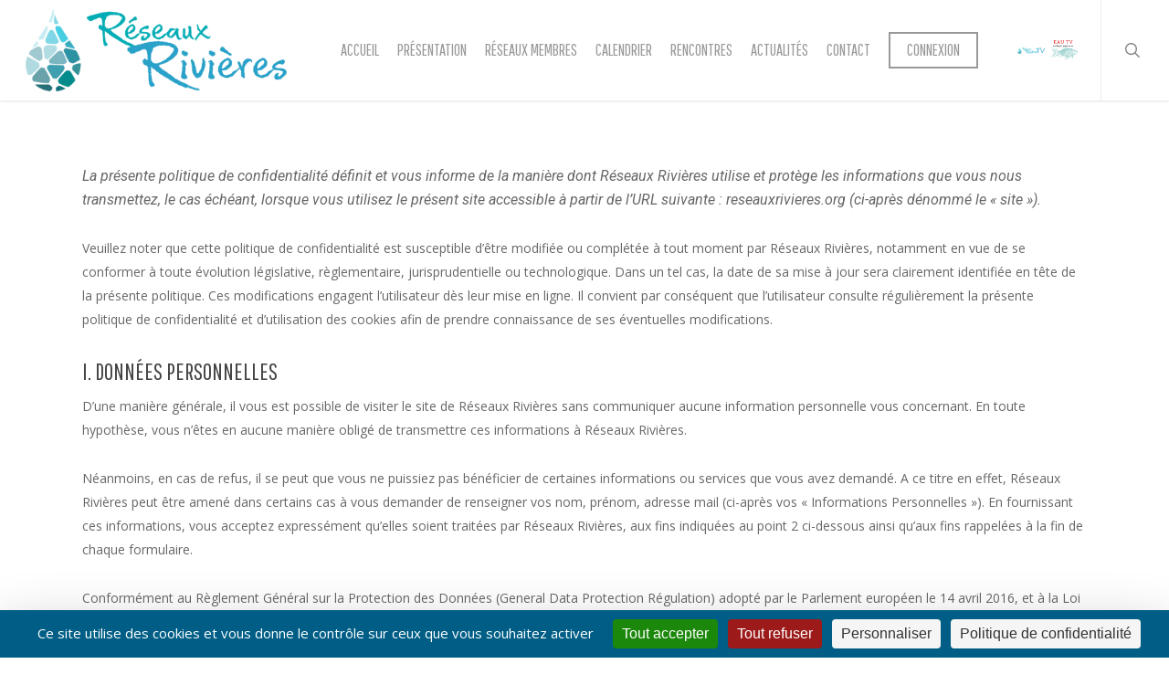

--- FILE ---
content_type: text/html; charset=UTF-8
request_url: https://reseauxrivieres.org/politique-confidentialite/
body_size: 23836
content:
<!doctype html>
<html lang="fr-FR" class="no-js">
<head>
	<meta charset="UTF-8">
	<meta name="viewport" content="width=device-width, initial-scale=1, maximum-scale=1, user-scalable=0" /><link rel="shortcut icon" href="https://reseauxrivieres.org/wp-content/uploads/2017/11/favicon.png" /><title>Politique de confidentialité &#8211; Réseaux Rivières</title>
<meta name='robots' content='max-image-preview:large' />
<link rel="dns-prefetch" href="//tarteaucitron.io"><link rel="preconnect" href="https://tarteaucitron.io" crossorigin=""><!--cloudflare-no-transform--><script type="text/javascript" src="https://tarteaucitron.io/load.js?domain=reseauxrivieres.org&uuid=428426bd69443b6d2a6bb26c16d34ab9bc497bf7"></script><link rel='dns-prefetch' href='//fonts.googleapis.com' />
<link rel="alternate" type="application/rss+xml" title="Réseaux Rivières &raquo; Flux" href="https://reseauxrivieres.org/feed/" />
<link rel="alternate" type="application/rss+xml" title="Réseaux Rivières &raquo; Flux des commentaires" href="https://reseauxrivieres.org/comments/feed/" />
<link rel="alternate" title="oEmbed (JSON)" type="application/json+oembed" href="https://reseauxrivieres.org/wp-json/oembed/1.0/embed?url=https%3A%2F%2Freseauxrivieres.org%2Fpolitique-confidentialite%2F" />
<link rel="alternate" title="oEmbed (XML)" type="text/xml+oembed" href="https://reseauxrivieres.org/wp-json/oembed/1.0/embed?url=https%3A%2F%2Freseauxrivieres.org%2Fpolitique-confidentialite%2F&#038;format=xml" />
<style id='wp-img-auto-sizes-contain-inline-css' type='text/css'>
img:is([sizes=auto i],[sizes^="auto," i]){contain-intrinsic-size:3000px 1500px}
/*# sourceURL=wp-img-auto-sizes-contain-inline-css */
</style>
<link rel='stylesheet' id='mec-select2-style-css' href='https://reseauxrivieres.org/wp-content/plugins/modern-events-calendar/assets/packages/select2/select2.min.css?ver=7.28.0' type='text/css' media='all' />
<link rel='stylesheet' id='mec-font-icons-css' href='https://reseauxrivieres.org/wp-content/plugins/modern-events-calendar/assets/css/iconfonts.css?ver=7.28.0' type='text/css' media='all' />
<link rel='stylesheet' id='mec-frontend-style-css' href='https://reseauxrivieres.org/wp-content/plugins/modern-events-calendar/assets/css/frontend.min.css?ver=7.28.0' type='text/css' media='all' />
<link rel='stylesheet' id='mec-tooltip-style-css' href='https://reseauxrivieres.org/wp-content/plugins/modern-events-calendar/assets/packages/tooltip/tooltip.css?ver=7.28.0' type='text/css' media='all' />
<link rel='stylesheet' id='mec-tooltip-shadow-style-css' href='https://reseauxrivieres.org/wp-content/plugins/modern-events-calendar/assets/packages/tooltip/tooltipster-sideTip-shadow.min.css?ver=7.28.0' type='text/css' media='all' />
<link rel='stylesheet' id='featherlight-css' href='https://reseauxrivieres.org/wp-content/plugins/modern-events-calendar/assets/packages/featherlight/featherlight.css?ver=7.28.0' type='text/css' media='all' />
<link rel='stylesheet' id='mec-custom-google-font-css' href='https://fonts.googleapis.com/css?family=Roboto%3A100%2C+100italic%2C+300%2C+300italic%2C+regular%2C+italic%2C+500%2C+500italic%2C+700%2C+700italic%2C+900%2C+900italic%2C+%7CRoboto%3A900italic%2C+900italic%2C+900italic%2C+900italic%2C+900italic%2C+900italic%2C+900italic%2C+900italic%2C+900italic%2C+900italic%2C+900italic%2C+900italic%2C+&#038;subset=latin%2Clatin-ext&#038;ver=7.28.0' type='text/css' media='all' />
<link rel='stylesheet' id='mec-lity-style-css' href='https://reseauxrivieres.org/wp-content/plugins/modern-events-calendar/assets/packages/lity/lity.min.css?ver=7.28.0' type='text/css' media='all' />
<link rel='stylesheet' id='mec-general-calendar-style-css' href='https://reseauxrivieres.org/wp-content/plugins/modern-events-calendar/assets/css/mec-general-calendar.css?ver=7.28.0' type='text/css' media='all' />
<style id='wp-emoji-styles-inline-css' type='text/css'>

	img.wp-smiley, img.emoji {
		display: inline !important;
		border: none !important;
		box-shadow: none !important;
		height: 1em !important;
		width: 1em !important;
		margin: 0 0.07em !important;
		vertical-align: -0.1em !important;
		background: none !important;
		padding: 0 !important;
	}
/*# sourceURL=wp-emoji-styles-inline-css */
</style>
<style id='wp-block-library-inline-css' type='text/css'>
:root{--wp-block-synced-color:#7a00df;--wp-block-synced-color--rgb:122,0,223;--wp-bound-block-color:var(--wp-block-synced-color);--wp-editor-canvas-background:#ddd;--wp-admin-theme-color:#007cba;--wp-admin-theme-color--rgb:0,124,186;--wp-admin-theme-color-darker-10:#006ba1;--wp-admin-theme-color-darker-10--rgb:0,107,160.5;--wp-admin-theme-color-darker-20:#005a87;--wp-admin-theme-color-darker-20--rgb:0,90,135;--wp-admin-border-width-focus:2px}@media (min-resolution:192dpi){:root{--wp-admin-border-width-focus:1.5px}}.wp-element-button{cursor:pointer}:root .has-very-light-gray-background-color{background-color:#eee}:root .has-very-dark-gray-background-color{background-color:#313131}:root .has-very-light-gray-color{color:#eee}:root .has-very-dark-gray-color{color:#313131}:root .has-vivid-green-cyan-to-vivid-cyan-blue-gradient-background{background:linear-gradient(135deg,#00d084,#0693e3)}:root .has-purple-crush-gradient-background{background:linear-gradient(135deg,#34e2e4,#4721fb 50%,#ab1dfe)}:root .has-hazy-dawn-gradient-background{background:linear-gradient(135deg,#faaca8,#dad0ec)}:root .has-subdued-olive-gradient-background{background:linear-gradient(135deg,#fafae1,#67a671)}:root .has-atomic-cream-gradient-background{background:linear-gradient(135deg,#fdd79a,#004a59)}:root .has-nightshade-gradient-background{background:linear-gradient(135deg,#330968,#31cdcf)}:root .has-midnight-gradient-background{background:linear-gradient(135deg,#020381,#2874fc)}:root{--wp--preset--font-size--normal:16px;--wp--preset--font-size--huge:42px}.has-regular-font-size{font-size:1em}.has-larger-font-size{font-size:2.625em}.has-normal-font-size{font-size:var(--wp--preset--font-size--normal)}.has-huge-font-size{font-size:var(--wp--preset--font-size--huge)}.has-text-align-center{text-align:center}.has-text-align-left{text-align:left}.has-text-align-right{text-align:right}.has-fit-text{white-space:nowrap!important}#end-resizable-editor-section{display:none}.aligncenter{clear:both}.items-justified-left{justify-content:flex-start}.items-justified-center{justify-content:center}.items-justified-right{justify-content:flex-end}.items-justified-space-between{justify-content:space-between}.screen-reader-text{border:0;clip-path:inset(50%);height:1px;margin:-1px;overflow:hidden;padding:0;position:absolute;width:1px;word-wrap:normal!important}.screen-reader-text:focus{background-color:#ddd;clip-path:none;color:#444;display:block;font-size:1em;height:auto;left:5px;line-height:normal;padding:15px 23px 14px;text-decoration:none;top:5px;width:auto;z-index:100000}html :where(.has-border-color){border-style:solid}html :where([style*=border-top-color]){border-top-style:solid}html :where([style*=border-right-color]){border-right-style:solid}html :where([style*=border-bottom-color]){border-bottom-style:solid}html :where([style*=border-left-color]){border-left-style:solid}html :where([style*=border-width]){border-style:solid}html :where([style*=border-top-width]){border-top-style:solid}html :where([style*=border-right-width]){border-right-style:solid}html :where([style*=border-bottom-width]){border-bottom-style:solid}html :where([style*=border-left-width]){border-left-style:solid}html :where(img[class*=wp-image-]){height:auto;max-width:100%}:where(figure){margin:0 0 1em}html :where(.is-position-sticky){--wp-admin--admin-bar--position-offset:var(--wp-admin--admin-bar--height,0px)}@media screen and (max-width:600px){html :where(.is-position-sticky){--wp-admin--admin-bar--position-offset:0px}}

/*# sourceURL=wp-block-library-inline-css */
</style><style id='global-styles-inline-css' type='text/css'>
:root{--wp--preset--aspect-ratio--square: 1;--wp--preset--aspect-ratio--4-3: 4/3;--wp--preset--aspect-ratio--3-4: 3/4;--wp--preset--aspect-ratio--3-2: 3/2;--wp--preset--aspect-ratio--2-3: 2/3;--wp--preset--aspect-ratio--16-9: 16/9;--wp--preset--aspect-ratio--9-16: 9/16;--wp--preset--color--black: #000000;--wp--preset--color--cyan-bluish-gray: #abb8c3;--wp--preset--color--white: #ffffff;--wp--preset--color--pale-pink: #f78da7;--wp--preset--color--vivid-red: #cf2e2e;--wp--preset--color--luminous-vivid-orange: #ff6900;--wp--preset--color--luminous-vivid-amber: #fcb900;--wp--preset--color--light-green-cyan: #7bdcb5;--wp--preset--color--vivid-green-cyan: #00d084;--wp--preset--color--pale-cyan-blue: #8ed1fc;--wp--preset--color--vivid-cyan-blue: #0693e3;--wp--preset--color--vivid-purple: #9b51e0;--wp--preset--gradient--vivid-cyan-blue-to-vivid-purple: linear-gradient(135deg,rgb(6,147,227) 0%,rgb(155,81,224) 100%);--wp--preset--gradient--light-green-cyan-to-vivid-green-cyan: linear-gradient(135deg,rgb(122,220,180) 0%,rgb(0,208,130) 100%);--wp--preset--gradient--luminous-vivid-amber-to-luminous-vivid-orange: linear-gradient(135deg,rgb(252,185,0) 0%,rgb(255,105,0) 100%);--wp--preset--gradient--luminous-vivid-orange-to-vivid-red: linear-gradient(135deg,rgb(255,105,0) 0%,rgb(207,46,46) 100%);--wp--preset--gradient--very-light-gray-to-cyan-bluish-gray: linear-gradient(135deg,rgb(238,238,238) 0%,rgb(169,184,195) 100%);--wp--preset--gradient--cool-to-warm-spectrum: linear-gradient(135deg,rgb(74,234,220) 0%,rgb(151,120,209) 20%,rgb(207,42,186) 40%,rgb(238,44,130) 60%,rgb(251,105,98) 80%,rgb(254,248,76) 100%);--wp--preset--gradient--blush-light-purple: linear-gradient(135deg,rgb(255,206,236) 0%,rgb(152,150,240) 100%);--wp--preset--gradient--blush-bordeaux: linear-gradient(135deg,rgb(254,205,165) 0%,rgb(254,45,45) 50%,rgb(107,0,62) 100%);--wp--preset--gradient--luminous-dusk: linear-gradient(135deg,rgb(255,203,112) 0%,rgb(199,81,192) 50%,rgb(65,88,208) 100%);--wp--preset--gradient--pale-ocean: linear-gradient(135deg,rgb(255,245,203) 0%,rgb(182,227,212) 50%,rgb(51,167,181) 100%);--wp--preset--gradient--electric-grass: linear-gradient(135deg,rgb(202,248,128) 0%,rgb(113,206,126) 100%);--wp--preset--gradient--midnight: linear-gradient(135deg,rgb(2,3,129) 0%,rgb(40,116,252) 100%);--wp--preset--font-size--small: 13px;--wp--preset--font-size--medium: 20px;--wp--preset--font-size--large: 36px;--wp--preset--font-size--x-large: 42px;--wp--preset--spacing--20: 0.44rem;--wp--preset--spacing--30: 0.67rem;--wp--preset--spacing--40: 1rem;--wp--preset--spacing--50: 1.5rem;--wp--preset--spacing--60: 2.25rem;--wp--preset--spacing--70: 3.38rem;--wp--preset--spacing--80: 5.06rem;--wp--preset--shadow--natural: 6px 6px 9px rgba(0, 0, 0, 0.2);--wp--preset--shadow--deep: 12px 12px 50px rgba(0, 0, 0, 0.4);--wp--preset--shadow--sharp: 6px 6px 0px rgba(0, 0, 0, 0.2);--wp--preset--shadow--outlined: 6px 6px 0px -3px rgb(255, 255, 255), 6px 6px rgb(0, 0, 0);--wp--preset--shadow--crisp: 6px 6px 0px rgb(0, 0, 0);}:root { --wp--style--global--content-size: 1300px;--wp--style--global--wide-size: 1300px; }:where(body) { margin: 0; }.wp-site-blocks > .alignleft { float: left; margin-right: 2em; }.wp-site-blocks > .alignright { float: right; margin-left: 2em; }.wp-site-blocks > .aligncenter { justify-content: center; margin-left: auto; margin-right: auto; }:where(.is-layout-flex){gap: 0.5em;}:where(.is-layout-grid){gap: 0.5em;}.is-layout-flow > .alignleft{float: left;margin-inline-start: 0;margin-inline-end: 2em;}.is-layout-flow > .alignright{float: right;margin-inline-start: 2em;margin-inline-end: 0;}.is-layout-flow > .aligncenter{margin-left: auto !important;margin-right: auto !important;}.is-layout-constrained > .alignleft{float: left;margin-inline-start: 0;margin-inline-end: 2em;}.is-layout-constrained > .alignright{float: right;margin-inline-start: 2em;margin-inline-end: 0;}.is-layout-constrained > .aligncenter{margin-left: auto !important;margin-right: auto !important;}.is-layout-constrained > :where(:not(.alignleft):not(.alignright):not(.alignfull)){max-width: var(--wp--style--global--content-size);margin-left: auto !important;margin-right: auto !important;}.is-layout-constrained > .alignwide{max-width: var(--wp--style--global--wide-size);}body .is-layout-flex{display: flex;}.is-layout-flex{flex-wrap: wrap;align-items: center;}.is-layout-flex > :is(*, div){margin: 0;}body .is-layout-grid{display: grid;}.is-layout-grid > :is(*, div){margin: 0;}body{padding-top: 0px;padding-right: 0px;padding-bottom: 0px;padding-left: 0px;}:root :where(.wp-element-button, .wp-block-button__link){background-color: #32373c;border-width: 0;color: #fff;font-family: inherit;font-size: inherit;font-style: inherit;font-weight: inherit;letter-spacing: inherit;line-height: inherit;padding-top: calc(0.667em + 2px);padding-right: calc(1.333em + 2px);padding-bottom: calc(0.667em + 2px);padding-left: calc(1.333em + 2px);text-decoration: none;text-transform: inherit;}.has-black-color{color: var(--wp--preset--color--black) !important;}.has-cyan-bluish-gray-color{color: var(--wp--preset--color--cyan-bluish-gray) !important;}.has-white-color{color: var(--wp--preset--color--white) !important;}.has-pale-pink-color{color: var(--wp--preset--color--pale-pink) !important;}.has-vivid-red-color{color: var(--wp--preset--color--vivid-red) !important;}.has-luminous-vivid-orange-color{color: var(--wp--preset--color--luminous-vivid-orange) !important;}.has-luminous-vivid-amber-color{color: var(--wp--preset--color--luminous-vivid-amber) !important;}.has-light-green-cyan-color{color: var(--wp--preset--color--light-green-cyan) !important;}.has-vivid-green-cyan-color{color: var(--wp--preset--color--vivid-green-cyan) !important;}.has-pale-cyan-blue-color{color: var(--wp--preset--color--pale-cyan-blue) !important;}.has-vivid-cyan-blue-color{color: var(--wp--preset--color--vivid-cyan-blue) !important;}.has-vivid-purple-color{color: var(--wp--preset--color--vivid-purple) !important;}.has-black-background-color{background-color: var(--wp--preset--color--black) !important;}.has-cyan-bluish-gray-background-color{background-color: var(--wp--preset--color--cyan-bluish-gray) !important;}.has-white-background-color{background-color: var(--wp--preset--color--white) !important;}.has-pale-pink-background-color{background-color: var(--wp--preset--color--pale-pink) !important;}.has-vivid-red-background-color{background-color: var(--wp--preset--color--vivid-red) !important;}.has-luminous-vivid-orange-background-color{background-color: var(--wp--preset--color--luminous-vivid-orange) !important;}.has-luminous-vivid-amber-background-color{background-color: var(--wp--preset--color--luminous-vivid-amber) !important;}.has-light-green-cyan-background-color{background-color: var(--wp--preset--color--light-green-cyan) !important;}.has-vivid-green-cyan-background-color{background-color: var(--wp--preset--color--vivid-green-cyan) !important;}.has-pale-cyan-blue-background-color{background-color: var(--wp--preset--color--pale-cyan-blue) !important;}.has-vivid-cyan-blue-background-color{background-color: var(--wp--preset--color--vivid-cyan-blue) !important;}.has-vivid-purple-background-color{background-color: var(--wp--preset--color--vivid-purple) !important;}.has-black-border-color{border-color: var(--wp--preset--color--black) !important;}.has-cyan-bluish-gray-border-color{border-color: var(--wp--preset--color--cyan-bluish-gray) !important;}.has-white-border-color{border-color: var(--wp--preset--color--white) !important;}.has-pale-pink-border-color{border-color: var(--wp--preset--color--pale-pink) !important;}.has-vivid-red-border-color{border-color: var(--wp--preset--color--vivid-red) !important;}.has-luminous-vivid-orange-border-color{border-color: var(--wp--preset--color--luminous-vivid-orange) !important;}.has-luminous-vivid-amber-border-color{border-color: var(--wp--preset--color--luminous-vivid-amber) !important;}.has-light-green-cyan-border-color{border-color: var(--wp--preset--color--light-green-cyan) !important;}.has-vivid-green-cyan-border-color{border-color: var(--wp--preset--color--vivid-green-cyan) !important;}.has-pale-cyan-blue-border-color{border-color: var(--wp--preset--color--pale-cyan-blue) !important;}.has-vivid-cyan-blue-border-color{border-color: var(--wp--preset--color--vivid-cyan-blue) !important;}.has-vivid-purple-border-color{border-color: var(--wp--preset--color--vivid-purple) !important;}.has-vivid-cyan-blue-to-vivid-purple-gradient-background{background: var(--wp--preset--gradient--vivid-cyan-blue-to-vivid-purple) !important;}.has-light-green-cyan-to-vivid-green-cyan-gradient-background{background: var(--wp--preset--gradient--light-green-cyan-to-vivid-green-cyan) !important;}.has-luminous-vivid-amber-to-luminous-vivid-orange-gradient-background{background: var(--wp--preset--gradient--luminous-vivid-amber-to-luminous-vivid-orange) !important;}.has-luminous-vivid-orange-to-vivid-red-gradient-background{background: var(--wp--preset--gradient--luminous-vivid-orange-to-vivid-red) !important;}.has-very-light-gray-to-cyan-bluish-gray-gradient-background{background: var(--wp--preset--gradient--very-light-gray-to-cyan-bluish-gray) !important;}.has-cool-to-warm-spectrum-gradient-background{background: var(--wp--preset--gradient--cool-to-warm-spectrum) !important;}.has-blush-light-purple-gradient-background{background: var(--wp--preset--gradient--blush-light-purple) !important;}.has-blush-bordeaux-gradient-background{background: var(--wp--preset--gradient--blush-bordeaux) !important;}.has-luminous-dusk-gradient-background{background: var(--wp--preset--gradient--luminous-dusk) !important;}.has-pale-ocean-gradient-background{background: var(--wp--preset--gradient--pale-ocean) !important;}.has-electric-grass-gradient-background{background: var(--wp--preset--gradient--electric-grass) !important;}.has-midnight-gradient-background{background: var(--wp--preset--gradient--midnight) !important;}.has-small-font-size{font-size: var(--wp--preset--font-size--small) !important;}.has-medium-font-size{font-size: var(--wp--preset--font-size--medium) !important;}.has-large-font-size{font-size: var(--wp--preset--font-size--large) !important;}.has-x-large-font-size{font-size: var(--wp--preset--font-size--x-large) !important;}
/*# sourceURL=global-styles-inline-css */
</style>

<link rel='stylesheet' id='contact-form-7-css' href='https://reseauxrivieres.org/wp-content/plugins/contact-form-7/includes/css/styles.css?ver=6.1.4' type='text/css' media='all' />
<link rel='stylesheet' id='wpa-css-css' href='https://reseauxrivieres.org/wp-content/plugins/honeypot/includes/css/wpa.css?ver=2.3.04' type='text/css' media='all' />
<link rel='stylesheet' id='ppress-frontend-css' href='https://reseauxrivieres.org/wp-content/plugins/wp-user-avatar/assets/css/frontend.min.css?ver=4.16.8' type='text/css' media='all' />
<link rel='stylesheet' id='ppress-flatpickr-css' href='https://reseauxrivieres.org/wp-content/plugins/wp-user-avatar/assets/flatpickr/flatpickr.min.css?ver=4.16.8' type='text/css' media='all' />
<link rel='stylesheet' id='ppress-select2-css' href='https://reseauxrivieres.org/wp-content/plugins/wp-user-avatar/assets/select2/select2.min.css?ver=6.9' type='text/css' media='all' />
<link rel='stylesheet' id='font-awesome-css' href='https://reseauxrivieres.org/wp-content/themes/salient/css/font-awesome-legacy.min.css?ver=4.7.1' type='text/css' media='all' />
<link rel='stylesheet' id='salient-grid-system-css' href='https://reseauxrivieres.org/wp-content/themes/salient/css/build/grid-system.css?ver=17.3.0' type='text/css' media='all' />
<link rel='stylesheet' id='main-styles-css' href='https://reseauxrivieres.org/wp-content/themes/salient/css/build/style.css?ver=17.3.0' type='text/css' media='all' />
<link rel='stylesheet' id='nectar-element-clients-css' href='https://reseauxrivieres.org/wp-content/themes/salient/css/build/elements/element-clients.css?ver=17.3.0' type='text/css' media='all' />
<link rel='stylesheet' id='nectar-element-wpb-column-border-css' href='https://reseauxrivieres.org/wp-content/themes/salient/css/build/elements/element-wpb-column-border.css?ver=17.3.0' type='text/css' media='all' />
<link rel='stylesheet' id='nectar-cf7-css' href='https://reseauxrivieres.org/wp-content/themes/salient/css/build/third-party/cf7.css?ver=17.3.0' type='text/css' media='all' />
<link rel='stylesheet' id='nectar_default_font_open_sans-css' href='https://fonts.googleapis.com/css?family=Open+Sans%3A300%2C400%2C600%2C700&#038;subset=latin%2Clatin-ext' type='text/css' media='all' />
<link rel='stylesheet' id='responsive-css' href='https://reseauxrivieres.org/wp-content/themes/salient/css/build/responsive.css?ver=17.3.0' type='text/css' media='all' />
<link rel='stylesheet' id='select2-css' href='https://reseauxrivieres.org/wp-content/themes/salient/css/build/plugins/select2.css?ver=4.0.1' type='text/css' media='all' />
<link rel='stylesheet' id='skin-ascend-css' href='https://reseauxrivieres.org/wp-content/themes/salient/css/build/ascend.css?ver=17.3.0' type='text/css' media='all' />
<link rel='stylesheet' id='salient-wp-menu-dynamic-css' href='https://reseauxrivieres.org/wp-content/uploads/salient/menu-dynamic.css?ver=78658' type='text/css' media='all' />
<link rel='stylesheet' id='js_composer_front-css' href='https://reseauxrivieres.org/wp-content/themes/salient/css/build/plugins/js_composer.css?ver=17.3.0' type='text/css' media='all' />
<link rel='stylesheet' id='dynamic-css-css' href='https://reseauxrivieres.org/wp-content/themes/salient/css/salient-dynamic-styles.css?ver=90828' type='text/css' media='all' />
<style id='dynamic-css-inline-css' type='text/css'>
@media only screen and (min-width:1000px){body #ajax-content-wrap.no-scroll{min-height:calc(100vh - 110px);height:calc(100vh - 110px)!important;}}@media only screen and (min-width:1000px){#page-header-wrap.fullscreen-header,#page-header-wrap.fullscreen-header #page-header-bg,html:not(.nectar-box-roll-loaded) .nectar-box-roll > #page-header-bg.fullscreen-header,.nectar_fullscreen_zoom_recent_projects,#nectar_fullscreen_rows:not(.afterLoaded) > div{height:calc(100vh - 109px);}.wpb_row.vc_row-o-full-height.top-level,.wpb_row.vc_row-o-full-height.top-level > .col.span_12{min-height:calc(100vh - 109px);}html:not(.nectar-box-roll-loaded) .nectar-box-roll > #page-header-bg.fullscreen-header{top:110px;}.nectar-slider-wrap[data-fullscreen="true"]:not(.loaded),.nectar-slider-wrap[data-fullscreen="true"]:not(.loaded) .swiper-container{height:calc(100vh - 108px)!important;}.admin-bar .nectar-slider-wrap[data-fullscreen="true"]:not(.loaded),.admin-bar .nectar-slider-wrap[data-fullscreen="true"]:not(.loaded) .swiper-container{height:calc(100vh - 108px - 32px)!important;}}.admin-bar[class*="page-template-template-no-header"] .wpb_row.vc_row-o-full-height.top-level,.admin-bar[class*="page-template-template-no-header"] .wpb_row.vc_row-o-full-height.top-level > .col.span_12{min-height:calc(100vh - 32px);}body[class*="page-template-template-no-header"] .wpb_row.vc_row-o-full-height.top-level,body[class*="page-template-template-no-header"] .wpb_row.vc_row-o-full-height.top-level > .col.span_12{min-height:100vh;}@media only screen and (max-width:999px){.using-mobile-browser #nectar_fullscreen_rows:not(.afterLoaded):not([data-mobile-disable="on"]) > div{height:calc(100vh - 126px);}.using-mobile-browser .wpb_row.vc_row-o-full-height.top-level,.using-mobile-browser .wpb_row.vc_row-o-full-height.top-level > .col.span_12,[data-permanent-transparent="1"].using-mobile-browser .wpb_row.vc_row-o-full-height.top-level,[data-permanent-transparent="1"].using-mobile-browser .wpb_row.vc_row-o-full-height.top-level > .col.span_12{min-height:calc(100vh - 126px);}html:not(.nectar-box-roll-loaded) .nectar-box-roll > #page-header-bg.fullscreen-header,.nectar_fullscreen_zoom_recent_projects,.nectar-slider-wrap[data-fullscreen="true"]:not(.loaded),.nectar-slider-wrap[data-fullscreen="true"]:not(.loaded) .swiper-container,#nectar_fullscreen_rows:not(.afterLoaded):not([data-mobile-disable="on"]) > div{height:calc(100vh - 73px);}.wpb_row.vc_row-o-full-height.top-level,.wpb_row.vc_row-o-full-height.top-level > .col.span_12{min-height:calc(100vh - 73px);}body[data-transparent-header="false"] #ajax-content-wrap.no-scroll{min-height:calc(100vh - 73px);height:calc(100vh - 73px);}}#nectar_fullscreen_rows{background-color:transparent;}.screen-reader-text,.nectar-skip-to-content:not(:focus){border:0;clip:rect(1px,1px,1px,1px);clip-path:inset(50%);height:1px;margin:-1px;overflow:hidden;padding:0;position:absolute!important;width:1px;word-wrap:normal!important;}.row .col img:not([srcset]){width:auto;}.row .col img.img-with-animation.nectar-lazy:not([srcset]){width:100%;}
.single-post #single-meta {
    display: none;
}
#header-outer #social-in-menu i {
    font-size: 26px !important;
    line-height: 34px !important;
    height: 31px !important;
}
#header-outer #social-in-menu i.fa-github-alt:before,
#header-outer #social-in-menu i.fa-github-alt:after {
  content: '';
  background: url(https://reseauxrivieres.org/wp-content/uploads/2022/09/EauTV_Logo_100x75.png);
  background-repeat: no-repeat;
  background-size: 30px;
  width: 30px;
  height: 30px;
  background-position: center;
  display: inline-block;
}
/* hover translation effect */
#header-outer #social-in-menu a i.fa-youtube-play:after {
  transform: translate3d(0,0,0);
}

#header-outer #social-in-menu i.fa-youtube-play:before,
#header-outer #social-in-menu i.fa-youtube-play:after {
  content: '';
  background: url(https://reseauxrivieres.org/wp-content/uploads/2022/09/Reseaux-Rivieres-TV-300x75-1.png);
  background-repeat: no-repeat;
  background-size: 30px;
  width: 30px;
  height: 30px;
  background-position: center;
  display: inline-block;
}
/* hover translation effect */
#header-outer #social-in-menu a i.fa-youtube-play:after {
  transform: translate3d(0,0,0);
}

#footer-outer #copyright i.fa-youtube-play:before,
#footer-outer #copyright i.fa-youtube-play:after {
  content: '';
  background: url(https://reseauxrivieres.org/wp-content/uploads/2022/09/Reseaux-Rivieres-TV-300x75-1.png);
  background-repeat: no-repeat;
  background-size: 25px;
  width: 25px;
  height: 25px;
  background-position: center;
  display: inline-block;
}
/* hover translation effect */
#footer-outer #copyright a i.fa-youtube-play:after {
  transform: translate3d(0,0,0);
}
#footer-outer #copyright i.fa-github-alt:before,
#footer-outer #copyright i.fa-github-alt:after {
  content: '';
  background: url(https://reseauxrivieres.org/wp-content/uploads/2022/09/EauTV_Logo_100x75.png);
  background-repeat: no-repeat;
  background-size: 50px;
  width: 50px;
  height: 50px;
  background-position: center;
  display: inline-block;
}
html body #footer-outer #copyright li a i:hover {
    color: #777777 !important;
    font-size: 18px !important;
}
#footer-outer #copyright{
  padding:20px 0;
  font-size:18px;
}
/*# sourceURL=dynamic-css-inline-css */
</style>
<link rel='stylesheet' id='salient-child-style-css' href='https://reseauxrivieres.org/wp-content/themes/reseauxrivieres/style.css?ver=17.3.0' type='text/css' media='all' />
<link rel='stylesheet' id='redux-google-fonts-salient_redux-css' href='https://fonts.googleapis.com/css?family=Pathway+Gothic+One%3A400%7CCardo%3A400italic%7CRoboto%3A400%2C400italic%2C500&#038;subset=latin-ext&#038;ver=6.9' type='text/css' media='all' />
<script type="text/javascript" src="https://reseauxrivieres.org/wp-includes/js/jquery/jquery.min.js?ver=3.7.1" id="jquery-core-js"></script>
<script type="text/javascript" src="https://reseauxrivieres.org/wp-includes/js/jquery/jquery-migrate.min.js?ver=3.4.1" id="jquery-migrate-js"></script>
<script type="text/javascript" src="https://reseauxrivieres.org/wp-content/plugins/wp-user-avatar/assets/flatpickr/flatpickr.min.js?ver=4.16.8" id="ppress-flatpickr-js"></script>
<script type="text/javascript" src="https://reseauxrivieres.org/wp-content/plugins/wp-user-avatar/assets/select2/select2.min.js?ver=4.16.8" id="ppress-select2-js"></script>
<link rel="https://api.w.org/" href="https://reseauxrivieres.org/wp-json/" /><link rel="alternate" title="JSON" type="application/json" href="https://reseauxrivieres.org/wp-json/wp/v2/pages/1083" /><link rel="EditURI" type="application/rsd+xml" title="RSD" href="https://reseauxrivieres.org/xmlrpc.php?rsd" />
<meta name="generator" content="WordPress 6.9" />
<link rel="canonical" href="https://reseauxrivieres.org/politique-confidentialite/" />
<link rel='shortlink' href='https://reseauxrivieres.org/?p=1083' />
<script type="text/javascript"> var root = document.getElementsByTagName( "html" )[0]; root.setAttribute( "class", "js" ); </script><style type="text/css">.recentcomments a{display:inline !important;padding:0 !important;margin:0 !important;}</style><meta name="generator" content="Powered by WPBakery Page Builder - drag and drop page builder for WordPress."/>
<link rel="icon" href="https://reseauxrivieres.org/wp-content/uploads/2023/02/cropped-logo-Reseaux-Rivieres-32x32.png" sizes="32x32" />
<link rel="icon" href="https://reseauxrivieres.org/wp-content/uploads/2023/02/cropped-logo-Reseaux-Rivieres-192x192.png" sizes="192x192" />
<link rel="apple-touch-icon" href="https://reseauxrivieres.org/wp-content/uploads/2023/02/cropped-logo-Reseaux-Rivieres-180x180.png" />
<meta name="msapplication-TileImage" content="https://reseauxrivieres.org/wp-content/uploads/2023/02/cropped-logo-Reseaux-Rivieres-270x270.png" />
<noscript><style> .wpb_animate_when_almost_visible { opacity: 1; }</style></noscript><style>:root,::before,::after{--mec-heading-font-family: 'Roboto';--mec-paragraph-font-family: 'Roboto';--mec-color-skin: #40d9f1;--mec-color-skin-rgba-1: rgba(64, 217, 241, .25);--mec-color-skin-rgba-2: rgba(64, 217, 241, .5);--mec-color-skin-rgba-3: rgba(64, 217, 241, .75);--mec-color-skin-rgba-4: rgba(64, 217, 241, .11);--mec-primary-border-radius: ;--mec-secondary-border-radius: ;--mec-container-normal-width: 1196px;--mec-container-large-width: 1690px;--mec-fes-main-color: #40d9f1;--mec-fes-main-color-rgba-1: rgba(64, 217, 241, 0.12);--mec-fes-main-color-rgba-2: rgba(64, 217, 241, 0.23);--mec-fes-main-color-rgba-3: rgba(64, 217, 241, 0.03);--mec-fes-main-color-rgba-4: rgba(64, 217, 241, 0.3);--mec-fes-main-color-rgba-5: rgb(64 217 241 / 7%);--mec-fes-main-color-rgba-6: rgba(64, 217, 241, 0.2);</style><style>body {
    font-size: 14px;
    -webkit-font-smoothing: antialiased;
    font-family: 'Open Sans';
    font-weight: 400;
    background-color: #ffffff;
    line-height: 26px;
}
.ascend {
    background-color: #ffffff;
}

#respond h3, h3#comments {
    display: none;
}
.mec-container [class*=col-] img {
    max-width: 100%;
    max-height: 400px;
}
p.logged-in-as {
    display: none;
}
.mec-wrap .mec-totalcal-box {
    display: none;
}
.mec-single-modern .mec-events-event-image img {
    object-fit: cover;
    width: 100%;
    height: 200px;
}
</style><link data-pagespeed-no-defer data-nowprocket data-wpacu-skip data-no-optimize data-noptimize rel='stylesheet' id='main-styles-non-critical-css' href='https://reseauxrivieres.org/wp-content/themes/salient/css/build/style-non-critical.css?ver=17.3.0' type='text/css' media='all' />
<link data-pagespeed-no-defer data-nowprocket data-wpacu-skip data-no-optimize data-noptimize rel='stylesheet' id='magnific-css' href='https://reseauxrivieres.org/wp-content/themes/salient/css/build/plugins/magnific.css?ver=8.6.0' type='text/css' media='all' />
<link data-pagespeed-no-defer data-nowprocket data-wpacu-skip data-no-optimize data-noptimize rel='stylesheet' id='nectar-ocm-core-css' href='https://reseauxrivieres.org/wp-content/themes/salient/css/build/off-canvas/core.css?ver=17.3.0' type='text/css' media='all' />
</head><body class="privacy-policy wp-singular page-template-default page page-id-1083 wp-theme-salient wp-child-theme-reseauxrivieres mec-theme-salient ascend wpb-js-composer js-comp-ver-8.4.1 vc_responsive" data-footer-reveal="false" data-footer-reveal-shadow="none" data-header-format="default" data-body-border="off" data-boxed-style="" data-header-breakpoint="1100" data-dropdown-style="minimal" data-cae="easeOutCubic" data-cad="750" data-megamenu-width="contained" data-aie="none" data-ls="magnific" data-apte="standard" data-hhun="0" data-fancy-form-rcs="1" data-form-style="minimal" data-form-submit="see-through" data-is="minimal" data-button-style="default" data-user-account-button="false" data-flex-cols="true" data-col-gap="default" data-header-inherit-rc="false" data-header-search="true" data-animated-anchors="true" data-ajax-transitions="false" data-full-width-header="true" data-slide-out-widget-area="true" data-slide-out-widget-area-style="slide-out-from-right" data-user-set-ocm="off" data-loading-animation="none" data-bg-header="false" data-responsive="1" data-ext-responsive="true" data-ext-padding="90" data-header-resize="1" data-header-color="light" data-transparent-header="false" data-cart="false" data-remove-m-parallax="" data-remove-m-video-bgs="" data-m-animate="0" data-force-header-trans-color="light" data-smooth-scrolling="0" data-permanent-transparent="false" >
	
	<script type="text/javascript">
	 (function(window, document) {

		document.documentElement.classList.remove("no-js");

		if(navigator.userAgent.match(/(Android|iPod|iPhone|iPad|BlackBerry|IEMobile|Opera Mini)/)) {
			document.body.className += " using-mobile-browser mobile ";
		}
		if(navigator.userAgent.match(/Mac/) && navigator.maxTouchPoints && navigator.maxTouchPoints > 2) {
			document.body.className += " using-ios-device ";
		}

		if( !("ontouchstart" in window) ) {

			var body = document.querySelector("body");
			var winW = window.innerWidth;
			var bodyW = body.clientWidth;

			if (winW > bodyW + 4) {
				body.setAttribute("style", "--scroll-bar-w: " + (winW - bodyW - 4) + "px");
			} else {
				body.setAttribute("style", "--scroll-bar-w: 0px");
			}
		}

	 })(window, document);
   </script><a href="#ajax-content-wrap" class="nectar-skip-to-content">Skip to main content</a>	
	<div id="header-space"  data-header-mobile-fixed='1'></div> 
	
		<div id="header-outer" data-has-menu="true" data-has-buttons="yes" data-header-button_style="default" data-using-pr-menu="false" data-mobile-fixed="1" data-ptnm="false" data-lhe="animated_underline" data-user-set-bg="#ffffff" data-format="default" data-permanent-transparent="false" data-megamenu-rt="0" data-remove-fixed="0" data-header-resize="1" data-cart="false" data-transparency-option="0" data-box-shadow="small" data-shrink-num="6" data-using-secondary="0" data-using-logo="1" data-logo-height="90" data-m-logo-height="50" data-padding="10" data-full-width="true" data-condense="false" >
		
<header id="top" role="banner">
	<div class="container">
		<div class="row">
			<div class="col span_3">
								<a id="logo" href="https://reseauxrivieres.org" data-supplied-ml-starting-dark="false" data-supplied-ml-starting="false" data-supplied-ml="false" >
					<img class="stnd skip-lazy default-logo dark-version" width="400" height="126" alt="Réseaux Rivières" src="https://reseauxrivieres.org/wp-content/uploads/2017/11/logo-Reseaux-Rivières_400px.png" srcset="https://reseauxrivieres.org/wp-content/uploads/2017/11/logo-Reseaux-Rivières_400px.png 1x, https://reseauxrivieres.org/wp-content/uploads/2017/11/logo-Reseaux-Rivières_800px.png 2x" />				</a>
							</div><!--/span_3-->

			<div class="col span_9 col_last">
									<div class="nectar-mobile-only mobile-header"><div class="inner"></div></div>
									<a class="mobile-search" href="#searchbox"><span class="nectar-icon icon-salient-search" aria-hidden="true"></span><span class="screen-reader-text">search</span></a>
														<div class="slide-out-widget-area-toggle mobile-icon slide-out-from-right" data-custom-color="false" data-icon-animation="simple-transform">
						<div> <a href="#slide-out-widget-area" role="button" aria-label="Navigation Menu" aria-expanded="false" class="closed">
							<span class="screen-reader-text">Menu</span><span aria-hidden="true"> <i class="lines-button x2"> <i class="lines"></i> </i> </span>						</a></div>
					</div>
				
									<nav aria-label="Main Menu">
													<ul class="sf-menu">
								<li id="menu-item-53" class="menu-item menu-item-type-post_type menu-item-object-page menu-item-home nectar-regular-menu-item menu-item-53"><a href="https://reseauxrivieres.org/"><span class="menu-title-text">Accueil</span></a></li>
<li id="menu-item-56" class="menu-item menu-item-type-post_type menu-item-object-page nectar-regular-menu-item menu-item-56"><a href="https://reseauxrivieres.org/presentation/"><span class="menu-title-text">Présentation</span></a></li>
<li id="menu-item-57" class="menu-item menu-item-type-post_type menu-item-object-page menu-item-has-children nectar-regular-menu-item menu-item-57"><a href="https://reseauxrivieres.org/reseaux-membres/" aria-haspopup="true" aria-expanded="false"><span class="menu-title-text">Réseaux membres</span></a>
<ul class="sub-menu">
	<li id="menu-item-138" class="menu-item menu-item-type-post_type menu-item-object-page nectar-regular-menu-item menu-item-138"><a href="https://reseauxrivieres.org/reseaux-membres/aiga-mediterranee-ouest/"><span class="menu-title-text">AIGA Méditerranée Ouest</span></a></li>
	<li id="menu-item-137" class="menu-item menu-item-type-post_type menu-item-object-page nectar-regular-menu-item menu-item-137"><a href="https://reseauxrivieres.org/reseaux-membres/association-riviere-rhone-alpes-auvergne/"><span class="menu-title-text">Association Rivière Rhône Alpes Auvergne</span></a></li>
	<li id="menu-item-225" class="menu-item menu-item-type-post_type menu-item-object-page nectar-regular-menu-item menu-item-225"><a href="https://reseauxrivieres.org/reseaux-membres/asyba/"><span class="menu-title-text">ASYBA (Normandie)</span></a></li>
	<li id="menu-item-212" class="menu-item menu-item-type-post_type menu-item-object-page nectar-regular-menu-item menu-item-212"><a href="https://reseauxrivieres.org/reseaux-membres/atbvb/"><span class="menu-title-text">ATBVB (Bretagne)</span></a></li>
	<li id="menu-item-1635" class="menu-item menu-item-type-post_type menu-item-object-page nectar-regular-menu-item menu-item-1635"><a href="https://reseauxrivieres.org/reseaux-membres/cater/"><span class="menu-title-text">CATER COM (Calvados-Orne-Manche)</span></a></li>
	<li id="menu-item-139" class="menu-item menu-item-type-post_type menu-item-object-page nectar-regular-menu-item menu-item-139"><a href="https://reseauxrivieres.org/reseaux-membres/demain-deux-berges/"><span class="menu-title-text">Demain Deux Berges (Adour Garonne)</span></a></li>
	<li id="menu-item-5172" class="menu-item menu-item-type-post_type menu-item-object-page nectar-regular-menu-item menu-item-5172"><a href="https://reseauxrivieres.org/reseaux-membres/gcebap-artois-picardie/"><span class="menu-title-text">GCEBAP (Artois-Picardie)</span></a></li>
	<li id="menu-item-230" class="menu-item menu-item-type-post_type menu-item-object-page nectar-regular-menu-item menu-item-230"><a href="https://reseauxrivieres.org/reseaux-membres/reseau-techniciens-mediateurs-rivieres/"><span class="menu-title-text">Techniciens Médiateurs de Rivières</span></a></li>
	<li id="menu-item-221" class="menu-item menu-item-type-post_type menu-item-object-page nectar-regular-menu-item menu-item-221"><a href="https://reseauxrivieres.org/reseaux-membres/reso/"><span class="menu-title-text">Rés’O (Bourgogne Franche-Comté)</span></a></li>
	<li id="menu-item-203" class="menu-item menu-item-type-post_type menu-item-object-page nectar-regular-menu-item menu-item-203"><a href="https://reseauxrivieres.org/reseaux-membres/rrgma/"><span class="menu-title-text">RRGMA Provence-Alpes-Côte d’Azur</span></a></li>
</ul>
</li>
<li id="menu-item-54" class="menu-item menu-item-type-post_type menu-item-object-page nectar-regular-menu-item menu-item-54"><a href="https://reseauxrivieres.org/calendrier/"><span class="menu-title-text">Calendrier</span></a></li>
<li id="menu-item-5326" class="menu-item menu-item-type-custom menu-item-object-custom menu-item-has-children nectar-regular-menu-item menu-item-5326"><a href="#" aria-haspopup="true" aria-expanded="false"><span class="menu-title-text">Rencontres</span></a>
<ul class="sub-menu">
	<li id="menu-item-5327" class="menu-item menu-item-type-post_type menu-item-object-page nectar-regular-menu-item menu-item-5327"><a href="https://reseauxrivieres.org/rencontre-nationale-reseaux-rivieres-2025/"><span class="menu-title-text">Rencontres Nationales des Réseaux Rivières 2025</span></a></li>
</ul>
</li>
<li id="menu-item-194" class="menu-item menu-item-type-post_type menu-item-object-page nectar-regular-menu-item menu-item-194"><a href="https://reseauxrivieres.org/actualites/"><span class="menu-title-text">Actualités</span></a></li>
<li id="menu-item-55" class="menu-item menu-item-type-post_type menu-item-object-page nectar-regular-menu-item menu-item-55"><a href="https://reseauxrivieres.org/contact/"><span class="menu-title-text">Contact</span></a></li>
<li id="menu-item-406" class="menu-item menu-item-type-custom menu-item-object-custom button_bordered menu-item-406"><a href="https://www.reseauxrivieres.org/wp-admin/"><span class="menu-title-text">Connexion</span></a></li>
<li id="social-in-menu" class="button_social_group"><a target="_blank" rel="noopener" href="https://www.youtube.com/channel/UCOnaNMy4iGMG7vLwV36REQw"><span class="screen-reader-text">youtube</span><i class="fa fa-youtube-play" aria-hidden="true"></i> </a><a target="_blank" rel="noopener" href="https://www.youtube.com/c/EAUTVdesElusetdesRivi%C3%A8res"><span class="screen-reader-text">github</span><i class="fa fa-github-alt" aria-hidden="true"></i> </a></li>							</ul>
													<ul class="buttons sf-menu" data-user-set-ocm="off">

								<li id="search-btn"><div><a href="#searchbox"><span class="icon-salient-search" aria-hidden="true"></span><span class="screen-reader-text">search</span></a></div> </li>
							</ul>
						
					</nav>

					
				</div><!--/span_9-->

				
			</div><!--/row-->
					</div><!--/container-->
	</header>		
	</div>
	
<div id="search-outer" class="nectar">
	<div id="search">
		<div class="container">
			 <div id="search-box">
				 <div class="inner-wrap">
					 <div class="col span_12">
						  <form role="search" action="https://reseauxrivieres.org/" method="GET">
															<input type="text" name="s"  value="Entrez votre recherche" aria-label="Recherche" data-placeholder="Entrez votre recherche" />
							
						<span><i>Appuyez sur Entrée pour commencer votre recherche</i></span>
												</form>
					</div><!--/span_12-->
				</div><!--/inner-wrap-->
			 </div><!--/search-box-->
			 <div id="close"><a href="#" role="button"><span class="screen-reader-text">Close Search</span>
				<span class="icon-salient-x" aria-hidden="true"></span>				 </a></div>
		 </div><!--/container-->
	</div><!--/search-->
</div><!--/search-outer-->
	<div id="ajax-content-wrap">
<div class="container-wrap">
	<div class="container main-content" role="main">
		<div class="row">
			
		<div id="fws_697e92b8ac84e"  data-column-margin="default" data-midnight="dark"  class="wpb_row vc_row-fluid vc_row top-level"  style="padding-top: 0px; padding-bottom: 0px; "><div class="row-bg-wrap" data-bg-animation="none" data-bg-animation-delay="" data-bg-overlay="false"><div class="inner-wrap row-bg-layer" ><div class="row-bg viewport-desktop"  style=""></div></div></div><div class="row_col_wrap_12 col span_12 dark left">
	<div  class="vc_col-sm-12 wpb_column column_container vc_column_container col no-extra-padding inherit_tablet inherit_phone "  data-padding-pos="all" data-has-bg-color="false" data-bg-color="" data-bg-opacity="1" data-animation="" data-delay="0" >
		<div class="vc_column-inner" >
			<div class="wpb_wrapper">
				<div class="divider-wrap" data-alignment="default"><div style="height: 30px;" class="divider"></div></div>
<div class="wpb_text_column wpb_content_element " >
	<div class="wpb_wrapper">
		<p><em>La présente politique de confidentialité définit et vous informe de la manière dont Réseaux Rivières utilise et protège les informations que vous nous transmettez, le cas échéant, lorsque vous utilisez le présent site accessible à partir de l’URL suivante : reseauxrivieres.org (ci-après dénommé le « site »).</em></p>
<p>Veuillez noter que cette politique de confidentialité est susceptible d’être modifiée ou complétée à tout moment par Réseaux Rivières, notamment en vue de se conformer à toute évolution législative, règlementaire, jurisprudentielle ou technologique. Dans un tel cas, la date de sa mise à jour sera clairement identifiée en tête de la présente politique. Ces modifications engagent l’utilisateur dès leur mise en ligne. Il convient par conséquent que l’utilisateur consulte régulièrement la présente politique de confidentialité et d’utilisation des cookies afin de prendre connaissance de ses éventuelles modifications.</p>
<h3>I. DONNÉES PERSONNELLES</h3>
<p>D’une manière générale, il vous est possible de visiter le site de Réseaux Rivières sans communiquer aucune information personnelle vous concernant. En toute hypothèse, vous n’êtes en aucune manière obligé de transmettre ces informations à Réseaux Rivières.</p>
<p>Néanmoins, en cas de refus, il se peut que vous ne puissiez pas bénéficier de certaines informations ou services que vous avez demandé. A ce titre en effet, Réseaux Rivières peut être amené dans certains cas à vous demander de renseigner vos nom, prénom, adresse mail (ci-après vos « Informations Personnelles »). En fournissant ces informations, vous acceptez expressément qu’elles soient traitées par Réseaux Rivières, aux fins indiquées au point 2 ci-dessous ainsi qu’aux fins rappelées à la fin de chaque formulaire.</p>
<p>Conformément au Règlement Général sur la Protection des Données (General Data Protection Régulation) adopté par le Parlement européen le 14 avril 2016, et à la Loi Informatique et Libertés du 6 janvier 1978 modifiée, Réseaux Rivières vous informe des points suivants :</p>
<p><strong>1. IDENTITÉ DU RESPONSABLE DU TRAITEMENT</strong><br />
Le responsable du traitement est l’Association Rivière Rhône Alpes Auvergne (ARRA²), pour le compte des 8 réseaux partenaires, dont le siège social est situé 27 rue Nicolas Chorier 38000 GRENOBLE – France. Tél. : + 33 (0)4 76 48 98 08.</p>
<p><strong>2. FINALITÉS DU TRAITEMENT</strong><br />
Réseaux Rivières est susceptible de traiter vos Informations Personnelles :</p>
<p>(a) aux fins de vous fournir les informations ou les services que vous avez demandé (notamment : l’envoi de la Newsletter) ; et/ou</p>
<p>(b) aux fins de recueillir des informations nous permettant d’améliorer notre site, nos produits et services (notamment par le biais de cookies) ; et/ou</p>
<p>(c) aux fins de pouvoir vous contacter à propos de différents évènements relatifs à Réseaux Rivières, incluant notamment la mise à jour des formations et actions.</p>
<p><strong>3. DESTINATAIRES</strong><br />
Seul Réseaux Rivières est destinataire de vos Informations Personnelles. Celles-ci, que ce soit sous forme individuelle ou agrégée, ne sont jamais transmises à un tiers, nonobstant les sous-traitants auxquels Réseaux Rivières fait appel (vous trouverez de plus amples informations à leur sujet au point 7 ci-dessous). Ni Réseaux Rivières, ni l’un quelconque de ses sous-traitants, ne procèdent à la commercialisation des données personnelles des visiteurs et utilisateurs de son Site.</p>
<p><strong>4. DURÉE DE CONSERVATION</strong><br />
Vos Informations Personnelles sont conservées par Réseaux Rivières uniquement pour le temps correspondant à la finalité de la collecte tel qu’indiqué en 2 ci-dessus qui ne saurait en tout état de cause excéder 13 mois.</p>
<p><strong>5. DROITS INFORMATIQUE ET LIBERTÉS</strong><br />
Vous disposez des droits suivants concernant vos Informations Personnelles, que vous pouvez exercer en nous écrivant à l’adresse postale mentionnée au point 1 ou en remplissant le formulaire ci-contre.</p>
<p><strong>Droit d’accès et de communication des données</strong><br />
Vous avez la faculté d’accéder aux Informations Personnelles qui vous concernent.</p>
<p>Cependant, en raison de l’obligation de sécurité et de confidentialité dans le traitement des données à caractère personnel qui incombe à Réseaux Rivières, vous êtes informé que votre demande sera traitée sous réserve que vous rapportiez la preuve de votre identité, notamment par la production d’un scan de votre titre d’identité valide (en cas de demande par notre formulaire électronique dédié) ou d’une photocopie signée de votre titre d’identité valide (en cas de demande adressée par écrit).</p>
<p>Réseaux Rivières vous informe qu’il sera en droit, le cas échéant, de s’opposer aux demandes manifestement abusives (de par leur nombre, leur caractère répétitif ou systématique).</p>
<p>Pour vous aider dans votre démarche, notamment si vous désirez exercer votre droit d’accès par le biais d’une demande écrite à l’adresse postale mentionnée au point 1, vous trouverez en cliquant sur le lien suivant un modèle de courrier élaboré par la Commission Nationale de l’Informatique et des Libertés (la « CNIL »).</p>
<p><a href="https://www.cnil.fr/fr/modele/courrier/exercer-son-droit-dacces" target="_blank" rel="noopener">https://www.cnil.fr/fr/modele/courrier/exercer-son-droit-dacces</a></p>
<p><strong>Droit de rectification des données</strong><br />
Au titre de ce droit, la législation vous habilite à demander la rectification, la mise à jour, le verrouillage ou encore l’effacement des données vous concernant qui peuvent s’avérer le cas échéant inexactes, erronées, incomplètes ou obsolètes.</p>
<p>Egalement, vous pouvez définir des directives générales et particulières relatives au sort des données à caractère personnel après votre décès. Le cas échéant, les héritiers d’une personne décédée peuvent exiger de prendre en considération le décès de leur proche et/ou de procéder aux mises à jour nécessaires.</p>
<p>Pour vous aider dans votre démarche, notamment si vous désirez exercer, pour votre propre compte ou pour le compte de l’un de vos proches décédé, votre droit de rectification par le biais d’une demande écrite à l’adresse postale mentionnée au point 1, vous trouverez en cliquant sur le lien suivant un modèle de courrier élaboré par la CNIL.</p>
<p><a href="https://www.cnil.fr/fr/modele/courrier/rectifier-des-donnees-inexactes-obsoletes-ou-perimees" target="_blank" rel="noopener">https://www.cnil.fr/fr/modele/courrier/rectifier-des-donnees-inexactes-obsoletes-ou-perimees</a></p>
<p><strong>Droit d’opposition</strong><br />
L’exercice de ce droit n’est possible que dans l’une des deux situations suivantes :</p>
<p>Lorsque l’exercice de ce droit est fondé sur des motifs légitimes ; ou<br />
Lorsque l’exercice de ce droit vise à faire obstacle à ce que les données recueillies soient utilisées à des fins de prospection commerciale.<br />
Pour vous aider dans votre démarche, notamment si vous désirez exercer votre droit d’opposition par le biais d’une demande écrite adressée à l’adresse postale indiquée au point 1, vous trouverez en cliquant sur le lien suivant un modèle de courrier élaboré par la CNIL.</p>
<p><a href="https://www.cnil.fr/fr/modele/courrier/supprimer-des-informations-vous-concernant-dun-site-internet" target="_blank" rel="noopener">https://www.cnil.fr/fr/modele/courrier/supprimer-des-informations-vous-concernant-dun-site-internet</a></p>
<p><strong>6. DÉLAIS DE RÉPONSE</strong><br />
Réseaux Rivières s’engage à répondre à votre demande d’accès, de rectification ou d’opposition ou toute autre demande complémentaire d’informations dans un délai raisonnable qui ne saurait dépasser 1 mois à compter de la réception de votre demande.</p>
<p><strong>7. PRESTATAIRES HABILITÉS ET TRANSFERT VERS UN PAYS TIERS DE L’UNION EUROPÉENNE</strong><br />
Réseaux Rivières vous informe qu’il a recours à ses prestataires habilités pour faciliter le recueil et le traitement des données que vous nous avez communiqué. Ces prestataires peuvent être situés en dehors de l’Union Européenne et ont communication des données recueillies par le biais des divers formulaires présents sur le Site (à l’exception du formulaire vous permettant d’exercer vos droits Informatique et Libertés qui est proposé et exploité par Réseaux Rivières).</p>
<p>Réseaux Rivières s’est préalablement assuré de la mise en œuvre par ses prestataires de garanties adéquates et du respect de conditions strictes en matière de confidentialité, d’usage et de protection des données. Tout particulièrement, la vigilance s’est portée sur l’existence d’un fondement légal pour effectuer un quelconque transfert de données vers un pays tiers. A ce titre, l’un de nos prestataires est soumis à des règles internes d’entreprise (ou « Binding Corporate Rules ») qui ont été approuvées par la CNIL en 2016 quand les autres obéissent non seulement à des Clauses Contractuelles Types mais également au Privacy Shield.</p>
<p><strong>8. PLAINTE AUPRÈS DE L’AUTORITÉ COMPÉTENTE</strong><br />
Si vous considérez que Réseaux Rivières ne respecte pas ses obligations au regard de vos Informations Personnelles, vous pouvez adresser une plainte ou une demande auprès de l’autorité compétente. En France, l’autorité compétente est la CNIL à laquelle vous pouvez adresser une demande par voie électronique en cliquant sur le lien suivant : <a href="https://www.cnil.fr/fr/plaintes/internet" target="_blank" rel="noopener">https://www.cnil.fr/fr/plaintes/internet</a>.</p>
<h3>II. POLITIQUE RELATIVE AUX COOKIES</h3>
<p>Lors de votre première connexion sur le site web de Réseaux Rivières, vous êtes avertis par un bandeau en bas de votre écran que des informations relatives à votre navigation sont susceptibles d’être enregistrées dans des fichiers dénommés « cookies ». Notre politique d’utilisation des cookies vous permet de mieux comprendre les dispositions que nous mettons en œuvre en matière de navigation sur notre site web. Elle vous informe notamment sur l’ensemble des cookies présents sur notre site web, leur finalité (partie I.) et vous donne la marche à suivre pour les paramétrer (partie II.)</p>
<p><strong>1. INFORMATIONS GÉNÉRALES SUR LES COOKIES PRÉSENTS SUR LE SITE</strong><br />
Réseaux Rivières, en tant qu’éditeur du présent site web, pourra procéder à l’implantation d’un cookie sur le disque dur de votre terminal (ordinateur, tablette, mobile etc.) afin de vous garantir une navigation fluide et optimale sur notre site Internet.</p>
<p>Les « cookies » (ou témoins de connexion) sont des petits fichiers texte de taille limitée qui nous permettent de reconnaître votre ordinateur, votre tablette ou votre mobile aux fins de personnaliser les services que nous vous proposons.</p>
<p>Les informations recueillies par le biais des cookies ne permettent en aucune manière de vous identifier nominativement. Elles sont utilisées exclusivement pour nos besoins propres afin d’améliorer l’interactivité et la performance de notre site web et de vous adresser des contenus adaptés à vos centres d’intérêts. Aucune de ces informations ne fait l’objet d’une communication auprès de tiers sauf lorsque Réseaux Rivières a obtenu au préalable votre consentement ou bien lorsque la divulgation de ces informations est requise par la loi, sur ordre d’un tribunal ou toute autorité administrative ou judiciaire habilitée à en connaître.</p>
<p>Pour mieux vous éclairer sur les informations que les cookies identifient, vous trouverez ci-dessous un tableau listant les différents types de cookies susceptibles d’être utilisés sur le site web de Réseaux Rivières, leur nom, leur finalité ainsi que leur durée de conservation.</p>
<p><strong>2. CONFIGURATION DE VOS PRÉFÉRENCES SUR LES COOKIES</strong><br />
Vous pouvez accepter ou refuser le dépôt de cookies à tout moment</p>
<p>Lors de votre première connexion sur le site web de Réseaux Rivières, une bannière présentant brièvement des informations relatives au dépôt de cookies et de technologies similaires apparaît en bas de votre écran. Cette bannière vous avertit qu’en poursuivant votre navigation sur le site web de Réseaux Rivières (en chargeant une nouvelle page ou en cliquant sur divers éléments du site par exemple), vous acceptez le dépôt de cookies sur votre terminal. Vous êtes également réputé avoir donné votre accord au dépôt de cookies en cliquant sur l’icône « X » à droite de la bannière figurant en bas de votre écran.</p>
<p>Selon le type de cookie en cause, le recueil de votre consentement au dépôt et à la lecture de cookies sur votre terminal peut être impératif.</p>
<p><em>a. Les cookies exemptés de consentement</em></p>
<p>Conformément aux recommandations de la Commission Nationale de l’Informatique et des Libertés (CNIL), certains cookies sont dispensés du recueil préalable de votre consentement dans la mesure où ils sont strictement nécessaires au fonctionnement du site internet ou ont pour finalité exclusive de permettre ou faciliter la communication par voie électronique. Il s’agit notamment des cookies d’identifiant de session, d’authentification, de session d’équilibrage de charge ainsi que des cookies de personnalisation de votre interface. Ces cookies sont intégralement soumis à la présente politique dans la mesure où ils sont émis et gérés par Réseaux Rivières.</p>
<p><em>b. Les cookies nécessitant le recueil préalable de votre consentement</em></p>
<p>Cette exigence concerne les cookies émis par des tiers et qui sont qualifiés de « persistants » dans la mesure où ils demeurent dans votre terminal jusqu’à leur effacement ou leur date d’expiration.</p>
<p>De tels cookies étant émis par des tiers, leur utilisation et leur dépôt sont soumis à leurs propres politiques de confidentialité dont vous trouverez un lien ci-dessous. Cette famille de cookie regroupe les cookies de mesure d’audience, les cookies publicitaires (auxquels Réseaux Rivières n’a pas recours) ainsi que les cookies de partage de réseaux sociaux (notamment de Facebook, Vimeo et Twitter).</p>
<p>Les cookies de mesure d’audience établissent des statistiques concernant la fréquentation et l’utilisation de divers éléments du site web (comme les contenus/pages que vous avez visité). Ces données participent à l’amélioration de l’ergonomie du site web de Réseaux Rivières. Un outil de mesure d’audience est utilisé sur le présent site internet :</p>
<p>o Jetpack, dont la politique de confidentialité est disponible (uniquement en anglais) à partir du lien suivant : <a href="https://jetpack.com/support/privacy/" target="_blank" rel="noopener">https://jetpack.com/support/privacy/</a></p>
<p>Les cookies de partage des réseaux sociaux sont émis et gérés par l’éditeur du réseau social concerné. Sous réserve de votre consentement, ces cookies vous permettent de partager facilement une partie du contenu publié sur le site de Réseaux Rivières, notamment par l’intermédiaire d’un « bouton » applicatif de partage selon le réseau social concerné. Quatre types de cookies de partage des réseaux sociaux sont présents sur le site de Réseaux Rivières :</p>
<p>o Facebook, dont vous pouvez consulter la politique en matière de cookies en cliquant sur le lien suivant : <a href="https://fr-fr.facebook.com/policies/cookies/" target="_blank" rel="noopener">https://fr-fr.facebook.com/policies/cookies/</a></p>
<p>o Twitter, dont vous trouverez les options dédiées au contrôle ou à la restriction de l’utilisation des cookies ainsi que la politique d’utilisation des cookies : <a href="https://support.twitter.com/articles/20170518#" target="_blank" rel="noopener">https://support.twitter.com/articles/20170518#</a></p>
<p>o Vimeo, dont vous pouvez consulter la politique en matière de cookies (uniquement en anglais) en cliquant sur le lien suivant : <a href="https://vimeo.com/cookie_policy" target="_blank" rel="noopener">https://vimeo.com/cookie_policy</a></p>
<p><em>c. Vous disposez de divers outils de paramétrage des cookies</em></p>
<p>La plupart des navigateurs Internet sont configurés par défaut de façon à ce que le dépôt de cookies soit autorisé. Votre navigateur vous offre l’opportunité de modifier ces paramètres standards de manière à ce que l’ensemble des cookies soit rejeté systématiquement ou bien à ce qu’une partie seulement des cookies soit acceptée ou refusée en fonction de leur émetteur.</p>
<p><strong>ATTENTION</strong> : Nous attirons votre attention sur le fait que le refus du dépôt de cookies sur votre terminal est néanmoins susceptible d’altérer votre expérience d’utilisateur ainsi que votre accès à certains services ou fonctionnalités du présent site web. Le cas échéant, Réseaux Rivières décline toute responsabilité concernant les conséquences liées à la dégradation de vos conditions de navigation qui interviennent en raison de votre choix de refuser, supprimer ou bloquer les cookies nécessaires au fonctionnement du site. Ces conséquences ne sauraient constituer un dommage et vous ne pourrez prétendre à aucune indemnité de ce fait.</p>
<p>Votre navigateur vous permet également de supprimer les cookies existants sur votre terminal ou encore de vous signaler lorsque de nouveaux cookies sont susceptibles d’être déposés sur votre terminal. Ces paramétrages n’ont pas d’incidence sur votre navigation mais vous font perdre tout le bénéfice apporté par le cookie.</p>
<p>Veuillez ci-dessous prendre connaissance des multiples outils mis à votre disposition afin que vous puissiez paramétrer les cookies déposés sur votre terminal.</p>
<p>d. Le paramétrage de votre navigateur Internet</p>
<p>Chaque navigateur Internet propose ses propres paramètres de gestion des cookies. Pour savoir de quelle manière modifier vos préférences en matière de cookies, vous trouverez ci-dessous les liens vers l’aide nécessaire pour accéder au menu de votre navigateur prévu à cet effet :</p>
<p>Chrome : <a href="https://support.google.com/chrome/answer/95647?hl=fr" target="_blank" rel="noopener">https://support.google.com/chrome/answer/95647?hl=fr</a></p>
<p>Firefox : <a href="https://support.mozilla.org/fr/kb/activer-desactiver-cookies" target="_blank" rel="noopener">https://support.mozilla.org/fr/kb/activer-desactiver-cookies</a></p>
<p>Internet Explorer : <a href="https://support.microsoft.com/fr-fr/help/17442/windows-internet-explorer-delete-manage-cookies#ie=ie-11" target="_blank" rel="noopener">https://support.microsoft.com/fr-fr/help/17442/windows-internet-explorer-delete-manage-cookies#ie=ie-11</a></p>
<p>Opera : <a href="http://help.opera.com/Windows/10.20/fr/cookies.html" target="_blank" rel="noopener">http://help.opera.com/Windows/10.20/fr/cookies.html</a></p>
<p>Safari : <a href="https://support.apple.com/kb/PH21411?viewlocale=fr_FR&amp;locale=fr_FR" target="_blank" rel="noopener">https://support.apple.com/kb/PH21411?viewlocale=fr_FR&amp;locale=fr_FR</a></p>
<p>Pour de plus amples informations concernant les outils de maîtrise des cookies, vous pouvez consulter le site internet de la CNIL : https://www.cnil.fr/fr/cookies-les-outils-pour-les-maitriser.</p>
<p>Pour toute interrogation ou demande complémentaire d’informations relative à la présente politique des cookies, merci de bien vouloir nous contacter par le biais du <a href="/contact">formulaire présent sur la page contact</a>.</p>
	</div>
</div>




			</div> 
		</div>
	</div> 
</div></div>
		</div>
	</div>
	</div>
<style>
          body .container-wrap .wpb_row[data-column-margin="40px"]:not(.full-width-section):not(.full-width-content) {
            margin-bottom: 40px;
          }
        body .container-wrap .vc_row-fluid[data-column-margin="40px"] > .span_12,
        html body .vc_row-fluid[data-column-margin="40px"] > .span_12,
        body .container-wrap .vc_row-fluid[data-column-margin="40px"] .full-page-inner > .container > .span_12,
        body .container-wrap .vc_row-fluid[data-column-margin="40px"] .full-page-inner > .span_12 {
          margin-left: -20px;
          margin-right: -20px;
        }

        body .container-wrap .vc_row-fluid[data-column-margin="40px"] .wpb_column:not(.child_column),
        body .container-wrap .inner_row[data-column-margin="40px"] .child_column,
        html body .vc_row-fluid[data-column-margin="40px"] .wpb_column:not(.child_column),
        html body .inner_row[data-column-margin="40px"] .child_column {
          padding-left: 20px;
          padding-right: 20px;
        }
        .container-wrap .vc_row-fluid[data-column-margin="40px"].full-width-content > .span_12,
        html body .vc_row-fluid[data-column-margin="40px"].full-width-content > .span_12,
        .container-wrap .vc_row-fluid[data-column-margin="40px"].full-width-content .full-page-inner > .span_12 {
          margin-left: 0;
          margin-right: 0;
          padding-left: 20px;
          padding-right: 20px;
        }
        .single-portfolio #full_width_portfolio .vc_row-fluid[data-column-margin="40px"].full-width-content > .span_12 {
          padding-right: 20px;
        }

        @media only screen and (max-width: 999px) and (min-width: 691px) {
          .vc_row-fluid[data-column-margin="40px"] > .span_12 > .one-fourths:not([class*="vc_col-xs-"]),
          .vc_row-fluid .vc_row-fluid.inner_row[data-column-margin="40px"] > .span_12 > .one-fourths:not([class*="vc_col-xs-"]) {
            margin-bottom: 40px;
          }
        }

        @media only screen and (max-width: 999px) {
          .vc_row-fluid[data-column-margin="40px"] .wpb_column:not([class*="vc_col-xs-"]):not(.child_column):not(:last-child),
          .inner_row[data-column-margin="40px"] .child_column:not([class*="vc_col-xs-"]):not(:last-child) {
            margin-bottom: 40px;
          }
        }#ajax-content-wrap .vc_row.top_margin_1pct {
              margin-top: 1%;
            } #ajax-content-wrap .vc_row.left_padding_6pct .row_col_wrap_12,
            .nectar-global-section .vc_row.left_padding_6pct .row_col_wrap_12 {
            padding-left: 6%;
          } #ajax-content-wrap .vc_row.right_padding_6pct .row_col_wrap_12,
            .nectar-global-section .vc_row.right_padding_6pct .row_col_wrap_12 {
            padding-right: 6%;
          } #ajax-content-wrap .vc_row.top_margin_2pct {
              margin-top: 2%;
            } #ajax-content-wrap .vc_row.bottom_margin_1pct {
              margin-bottom: 1%;
            } .wpb_column > .vc_column-inner > .border-wrap{
          position:static;
          pointer-events:none
        }
        .wpb_column > .vc_column-inner > .border-wrap >span{
          position:absolute;
          z-index: 100;
        }
        .wpb_column[data-border-style="solid"] > .vc_column-inner > .border-wrap >span{
          border-style:solid
        }
        .wpb_column[data-border-style="dotted"] > .vc_column-inner > .border-wrap >span{
          border-style:dotted
        }
        .wpb_column[data-border-style="dashed"] > .vc_column-inner > .border-wrap >span{
          border-style:dashed
        }
        .wpb_column > .vc_column-inner > .border-wrap >.border-top,
        .wpb_column[data-border-style*="double"] > .vc_column-inner > .border-wrap >.border-top:after{
          width:100%;
          top:0;
          left:0;
          border-color:inherit;
        }
        .wpb_column > .vc_column-inner > .border-wrap >.border-bottom,
        .wpb_column[data-border-style*="double"] > .vc_column-inner > .border-wrap >.border-bottom:after{
          width:100%;
          bottom:0;
          left:0;
          border-color:inherit;
        }
        .wpb_column > .vc_column-inner > .border-wrap >.border-left,
        .wpb_column[data-border-style*="double"] > .vc_column-inner > .border-wrap >.border-left:after{
          height:100%;
          top:0;
          left:0;
          border-color:inherit;
        }
        .wpb_column > .vc_column-inner > .border-wrap >.border-right,
        .wpb_column[data-border-style*="double"] > .vc_column-inner > .border-wrap >.border-right:after{
          height:100%;
          top:0;
          right:0;
          border-color:inherit;
        }.wpb_column > .vc_column-inner > .border-wrap >.border-right,
        .wpb_column[data-border-style*="double"] > .vc_column-inner > .border-wrap >.border-right:after,
        .wpb_column > .vc_column-inner > .border-wrap >.border-left,
        .wpb_column[data-border-style*="double"] > .vc_column-inner > .border-wrap >.border-left:after,
        .wpb_column > .vc_column-inner > .border-wrap >.border-bottom,
        .wpb_column[data-border-style*="double"] > .vc_column-inner > .border-wrap >.border-bottom:after {
          border-top:none!important
        }

        .wpb_column > .vc_column-inner > .border-wrap >.border-left,
        .wpb_column[data-border-style*="double"] > .vc_column-inner > .border-wrap >.border-left:after,
        .wpb_column > .vc_column-inner > .border-wrap >.border-bottom,
        .wpb_column[data-border-style*="double"] > .vc_column-inner > .border-wrap >.border-bottom:after,
        .wpb_column > .vc_column-inner > .border-wrap >.border-top,
        .wpb_column[data-border-style*="double"] > .vc_column-inner > .border-wrap >.border-top:after {
          border-right:none!important
        }

        .wpb_column > .vc_column-inner > .border-wrap >.border-right,
        .wpb_column[data-border-style*="double"] > .vc_column-inner > .border-wrap >.border-right:after,
        .wpb_column > .vc_column-inner > .border-wrap >.border-left,
        .wpb_column[data-border-style*="double"] > .vc_column-inner > .border-wrap >.border-left:after,
        .wpb_column > .vc_column-inner > .border-wrap >.border-top,
        .wpb_column[data-border-style*="double"] > .vc_column-inner > .border-wrap >.border-top:after {
          border-bottom:none!important
        }

        .wpb_column > .vc_column-inner > .border-wrap >.border-right,
        .wpb_column[data-border-style*="double"] > .vc_column-inner > .border-wrap >.border-right:after,
        .wpb_column > .vc_column-inner > .border-wrap >.border-bottom,
        .wpb_column[data-border-style*="double"] > .vc_column-inner > .border-wrap >.border-bottom:after,
        .wpb_column > .vc_column-inner > .border-wrap >.border-top,
        .wpb_column[data-border-style*="double"] > .vc_column-inner > .border-wrap >.border-top:after {
          border-left:none!important
        }@media only screen and (max-width: 999px) {
          body .vc_row-fluid:not(.full-width-content) > .span_12 .vc_col-sm-2:not(:last-child):not([class*="vc_col-xs-"]) {
            margin-bottom: 25px;
          }
        }

        @media only screen and (min-width : 691px) and (max-width : 999px) {
          body .vc_col-sm-2 {
            width: 31.2%;
            margin-left: 3.1%;
          }

          body .full-width-content .vc_col-sm-2 {
            width: 33.3%;
            margin-left: 0%;
          }

          .vc_row-fluid .vc_col-sm-2[class*="vc_col-sm-"]:first-child:not([class*="offset"]),
          .vc_row-fluid .vc_col-sm-2[class*="vc_col-sm-"]:nth-child(3n+4):not([class*="offset"]) {
            margin-left: 0;
          }

        }
        @media only screen and (max-width : 690px) {

          body .vc_row-fluid .vc_col-sm-2:not([class*="vc_col-xs"]),
          body .vc_row-fluid.full-width-content .vc_col-sm-2:not([class*="vc_col-xs"]) {
            width: 50%;
          }

          .vc_row-fluid .vc_col-sm-2[class*="vc_col-sm-"]:first-child:not([class*="offset"]),
          .vc_row-fluid .vc_col-sm-2[class*="vc_col-sm-"]:nth-child(2n+3):not([class*="offset"]) {
            margin-left: 0;
          }
        }
        </style><div class="nectar-global-section nectar_hook_global_section_footer" role="contentinfo"><div class="container normal-container row"> 
		<div id="fws_697e92b8ad707"  data-column-margin="40px" data-midnight="dark"  class="wpb_row vc_row-fluid vc_row full-width-section vc_row-o-equal-height vc_row-flex vc_row-o-content-middle  top_margin_1pct right_padding_6pct left_padding_6pct"  style="padding-top: 0px; padding-bottom: 0px; "><div class="row-bg-wrap" data-bg-animation="none" data-bg-animation-delay="" data-bg-overlay="false"><div class="inner-wrap row-bg-layer" ><div class="row-bg viewport-desktop using-bg-color"  style="background-color: #313131; "></div></div></div><div class="row_col_wrap_12 col span_12 dark left">
	<div  class="vc_col-sm-12 wpb_column column_container vc_column_container col centered-text no-extra-padding inherit_tablet inherit_phone "  data-padding-pos="all" data-has-bg-color="false" data-bg-color="" data-bg-opacity="1" data-animation="" data-delay="0" >
		<div class="vc_column-inner" >
			<div class="wpb_wrapper">
				<div class="divider-wrap" data-alignment="default"><div style="height: 10px;" class="divider"></div></div>	
		
	<div class="clients no-carousel five-cols fade-in-animation" data-he="opacity" data-additional_padding="2">
			<div><a href="/reseaux-membres/aiga-mediterranee-ouest/" target="_self">
		<img src="https://reseauxrivieres.org/wp-content/uploads/2024/10/AIGA_150.webp" alt="client" width="150" height="150" />	</a></div>
	<div><a href="/reseaux-membres/rrgma/" target="_self">
		<img src="https://reseauxrivieres.org/wp-content/uploads/2024/10/ARBE_600.webp" alt="client" width="600" height="600" />	</a></div>
	<div><a href="/reseaux-membres/association-riviere-rhone-alpes-auvergne/" target="_self">
		<img src="https://reseauxrivieres.org/wp-content/uploads/2024/10/arra_600-1.webp" alt="client" width="600" height="600" />	</a></div>
	<div><a href="/reseaux-membres/asyba/" target="_self">
		<img src="https://reseauxrivieres.org/wp-content/uploads/2020/06/100-Asyba-wh.png" alt="client" width="100" height="100" />	</a></div>
	<div><a href="/reseaux-membres/atbvb/" target="_self">
		<img src="https://reseauxrivieres.org/wp-content/uploads/2020/06/100-Atbvb-wh.png" alt="client" width="100" height="100" />	</a></div>
	<div><a href="/reseaux-membres/cater/" target="_self">
		<img src="https://reseauxrivieres.org/wp-content/uploads/2020/06/100_cater.png" alt="client" width="100" height="100" />	</a></div>
	<div><a href="/reseaux-membres/reseau-techniciens-mediateurs-rivieres/" target="_blank">
		<img src="https://reseauxrivieres.org/wp-content/uploads/2020/06/100-CPIE-wh.png" alt="client" width="100" height="100" />	</a></div>
	<div><a href="/reseaux-membres/demain-deux-berges/" target="_self">
		<img src="https://reseauxrivieres.org/wp-content/uploads/2020/06/100-demain-2-wh-1.png" alt="client" width="100" height="100" />	</a></div>
	<div><a href="/reseaux-membres/gcebap-artois-picardie/" target="_blank">
		<img src="https://reseauxrivieres.org/wp-content/uploads/2024/10/CGEBAP_150-1.webp" alt="client" width="150" height="150" />	</a></div>
	<div><a href="/reseaux-membres/reso/" target="_self">
		<img src="https://reseauxrivieres.org/wp-content/uploads/2020/06/100-ResO-logo-wh.png" alt="client" width="100" height="100" />	</a></div>
	</div>
	
<div class="divider-wrap" data-alignment="default"><div style="margin-top: 20px; width: 20%; height: 2px; margin-bottom: 20px;" data-width="20%" data-animate="" data-animation-delay="" data-color="white" class="divider-small-border"></div></div>
			</div> 
		</div>
	</div> 
</div></div>
		<div id="fws_697e92b8b0095"  data-column-margin="default" data-midnight="dark"  class="wpb_row vc_row-fluid vc_row  top_margin_2pct bottom_margin_1pct"  style="padding-top: 0px; padding-bottom: 0px; "><div class="row-bg-wrap" data-bg-animation="none" data-bg-animation-delay="" data-bg-overlay="false"><div class="inner-wrap row-bg-layer" ><div class="row-bg viewport-desktop"  style=""></div></div></div><div class="row_col_wrap_12 col span_12 dark left">
	<div  class="vc_col-sm-12 wpb_column column_container vc_column_container col no-extra-padding inherit_tablet inherit_phone "  data-padding-pos="all" data-has-bg-color="false" data-bg-color="" data-bg-opacity="1" data-animation="" data-delay="0" >
		<div class="vc_column-inner" >
			<div class="wpb_wrapper">
				<div id="fws_697e92b8b1621" data-midnight="" data-column-margin="default" class="wpb_row vc_row-fluid vc_row inner_row vc_row-o-equal-height vc_row-flex vc_row-o-content-middle"  style=""><div class="row-bg-wrap"> <div class="row-bg" ></div> </div><div class="row_col_wrap_12_inner col span_12  left">
	<div  class="vc_col-sm-2 wpb_column column_container vc_column_container col child_column no-extra-padding inherit_tablet inherit_phone "   data-padding-pos="all" data-has-bg-color="false" data-bg-color="" data-bg-opacity="1" data-animation="" data-delay="0" >
		<div class="vc_column-inner" >
		<div class="wpb_wrapper">
			
		</div> 
	</div>
	</div> 

	<div  class="vc_col-sm-2 wpb_column column_container vc_column_container col child_column no-extra-padding inherit_tablet inherit_phone "   data-padding-pos="all" data-has-bg-color="false" data-bg-color="" data-bg-opacity="1" data-animation="" data-delay="0" >
		<div class="vc_column-inner" >
		<div class="wpb_wrapper">
			
		</div> 
	</div>
	</div> 

	<div  class="vc_col-sm-2 wpb_column column_container vc_column_container col child_column no-extra-padding inherit_tablet inherit_phone "   data-border-animation="true" data-border-animation-delay="" data-border-width="1px" data-border-style="solid" data-border-color="#2AC4EA" data-padding-pos="all" data-has-bg-color="false" data-bg-color="" data-bg-opacity="1" data-animation="" data-delay="0" >
		<div class="vc_column-inner" style="border: 1px solid rgba(255,255,255,0); "><span class="border-wrap" style="border-color: #2AC4EA;"><span class="border-top"></span><span class="border-right"></span><span class="border-bottom"></span><span class="border-left"></span></span>
		<div class="wpb_wrapper">
			<div class="img-with-aniamtion-wrap center" data-max-width="100%" data-max-width-mobile="default" data-shadow="none" data-animation="none" >
      <div class="inner">
        <div class="hover-wrap"> 
          <div class="hover-wrap-inner">
            <a href="https://www.youtube.com/channel/UCOnaNMy4iGMG7vLwV36REQw" target="_blank" class="center">
              <img class="img-with-animation skip-lazy" data-delay="0" height="600" width="600" data-animation="none" src="https://reseauxrivieres.org/wp-content/uploads/2024/10/Reseaux-Rivieres-TV-600-1.webp" alt="" srcset="https://reseauxrivieres.org/wp-content/uploads/2024/10/Reseaux-Rivieres-TV-600-1.webp 600w, https://reseauxrivieres.org/wp-content/uploads/2024/10/Reseaux-Rivieres-TV-600-1-300x300.webp 300w, https://reseauxrivieres.org/wp-content/uploads/2024/10/Reseaux-Rivieres-TV-600-1-150x150.webp 150w, https://reseauxrivieres.org/wp-content/uploads/2024/10/Reseaux-Rivieres-TV-600-1-500x500.webp 500w, https://reseauxrivieres.org/wp-content/uploads/2024/10/Reseaux-Rivieres-TV-600-1-140x140.webp 140w, https://reseauxrivieres.org/wp-content/uploads/2024/10/Reseaux-Rivieres-TV-600-1-100x100.webp 100w, https://reseauxrivieres.org/wp-content/uploads/2024/10/Reseaux-Rivieres-TV-600-1-350x350.webp 350w" sizes="(max-width: 600px) 100vw, 600px" />
            </a>
          </div>
        </div>
      </div>
      </div>
		</div> 
	</div>
	</div> 

	<div  class="vc_col-sm-2 wpb_column column_container vc_column_container col child_column no-extra-padding inherit_tablet inherit_phone "   data-border-animation="true" data-border-animation-delay="" data-border-width="1px" data-border-style="solid" data-border-color="#2AC4EA" data-padding-pos="all" data-has-bg-color="false" data-bg-color="" data-bg-opacity="1" data-animation="" data-delay="0" >
		<div class="vc_column-inner" style="border: 1px solid rgba(255,255,255,0); "><span class="border-wrap" style="border-color: #2AC4EA;"><span class="border-top"></span><span class="border-right"></span><span class="border-bottom"></span><span class="border-left"></span></span>
		<div class="wpb_wrapper">
			<div class="img-with-aniamtion-wrap center" data-max-width="100%" data-max-width-mobile="default" data-shadow="none" data-animation="none" >
      <div class="inner">
        <div class="hover-wrap"> 
          <div class="hover-wrap-inner">
            <a href="https://www.youtube.com/c/EAUTVdesElusetdesRivi%C3%A8res" target="_blank" class="center">
              <img class="img-with-animation skip-lazy" data-delay="0" height="825" width="1098" data-animation="none" src="https://reseauxrivieres.org/wp-content/uploads/2024/10/final-1.webp" alt="" srcset="https://reseauxrivieres.org/wp-content/uploads/2024/10/final-1.webp 1098w, https://reseauxrivieres.org/wp-content/uploads/2024/10/final-1-300x225.webp 300w, https://reseauxrivieres.org/wp-content/uploads/2024/10/final-1-1024x769.webp 1024w, https://reseauxrivieres.org/wp-content/uploads/2024/10/final-1-768x577.webp 768w" sizes="(max-width: 1098px) 100vw, 1098px" />
            </a>
          </div>
        </div>
      </div>
      </div>
		</div> 
	</div>
	</div> 

	<div  class="vc_col-sm-2 wpb_column column_container vc_column_container col child_column no-extra-padding inherit_tablet inherit_phone "   data-padding-pos="all" data-has-bg-color="false" data-bg-color="" data-bg-opacity="1" data-animation="" data-delay="0" >
		<div class="vc_column-inner" >
		<div class="wpb_wrapper">
			
		</div> 
	</div>
	</div> 

	<div  class="vc_col-sm-2 wpb_column column_container vc_column_container col child_column no-extra-padding inherit_tablet inherit_phone "   data-padding-pos="all" data-has-bg-color="false" data-bg-color="" data-bg-opacity="1" data-animation="" data-delay="0" >
		<div class="vc_column-inner" >
		<div class="wpb_wrapper">
			
		</div> 
	</div>
	</div> 
</div></div>
			</div> 
		</div>
	</div> 
</div></div>
 </div></div>
<div id="footer-outer" data-midnight="light" data-cols="1" data-custom-color="false" data-disable-copyright="false" data-matching-section-color="true" data-copyright-line="false" data-using-bg-img="false" data-bg-img-overlay="0.8" data-full-width="false" data-using-widget-area="false" data-link-hover="default"role="contentinfo">
	
	
  <div class="row" id="copyright" data-layout="default">
	
	<div class="container">
	   
			   
	  <div class="col span_7 col_last">
      <ul class="social">
              </ul>
	  </div><!--/span_7-->
    
	  		<div class="col span_5">
						<div class="widget"></div>		   
		<p>&copy; 2026 Réseaux Rivières.    |   <a href="/politique-confidentialite/">Politique de confidentialité</a>   |   <a href="/mentions-legales/">Mentions légales</a>   |   Mis en place par <a href="http://openscop.fr/">Openscop</a></p>		</div><!--/span_5-->
			
	</div><!--/container-->
  </div><!--/row-->
		
</div><!--/footer-outer-->


	<div id="slide-out-widget-area-bg" class="slide-out-from-right dark">
				</div>

		<div id="slide-out-widget-area" role="dialog" aria-modal="true" aria-label="Navigation hors champs" class="slide-out-from-right" data-dropdown-func="default" data-back-txt="Retour">

			<div class="inner-wrap">
			<div class="inner" data-prepend-menu-mobile="false">

				<a class="slide_out_area_close" href="#"><span class="screen-reader-text">Close Menu</span>
					<span class="icon-salient-x icon-default-style"></span>				</a>


									<div class="off-canvas-menu-container mobile-only" role="navigation">

						
						<ul class="menu">
							<li class="menu-item menu-item-type-post_type menu-item-object-page menu-item-home menu-item-53"><a href="https://reseauxrivieres.org/">Accueil</a></li>
<li class="menu-item menu-item-type-post_type menu-item-object-page menu-item-56"><a href="https://reseauxrivieres.org/presentation/">Présentation</a></li>
<li class="menu-item menu-item-type-post_type menu-item-object-page menu-item-has-children menu-item-57"><a href="https://reseauxrivieres.org/reseaux-membres/" aria-haspopup="true" aria-expanded="false">Réseaux membres</a>
<ul class="sub-menu">
	<li class="menu-item menu-item-type-post_type menu-item-object-page menu-item-138"><a href="https://reseauxrivieres.org/reseaux-membres/aiga-mediterranee-ouest/">AIGA Méditerranée Ouest</a></li>
	<li class="menu-item menu-item-type-post_type menu-item-object-page menu-item-137"><a href="https://reseauxrivieres.org/reseaux-membres/association-riviere-rhone-alpes-auvergne/">Association Rivière Rhône Alpes Auvergne</a></li>
	<li class="menu-item menu-item-type-post_type menu-item-object-page menu-item-225"><a href="https://reseauxrivieres.org/reseaux-membres/asyba/">ASYBA (Normandie)</a></li>
	<li class="menu-item menu-item-type-post_type menu-item-object-page menu-item-212"><a href="https://reseauxrivieres.org/reseaux-membres/atbvb/">ATBVB (Bretagne)</a></li>
	<li class="menu-item menu-item-type-post_type menu-item-object-page menu-item-1635"><a href="https://reseauxrivieres.org/reseaux-membres/cater/">CATER COM (Calvados-Orne-Manche)</a></li>
	<li class="menu-item menu-item-type-post_type menu-item-object-page menu-item-139"><a href="https://reseauxrivieres.org/reseaux-membres/demain-deux-berges/">Demain Deux Berges (Adour Garonne)</a></li>
	<li class="menu-item menu-item-type-post_type menu-item-object-page menu-item-5172"><a href="https://reseauxrivieres.org/reseaux-membres/gcebap-artois-picardie/">GCEBAP (Artois-Picardie)</a></li>
	<li class="menu-item menu-item-type-post_type menu-item-object-page menu-item-230"><a href="https://reseauxrivieres.org/reseaux-membres/reseau-techniciens-mediateurs-rivieres/">Techniciens Médiateurs de Rivières</a></li>
	<li class="menu-item menu-item-type-post_type menu-item-object-page menu-item-221"><a href="https://reseauxrivieres.org/reseaux-membres/reso/">Rés’O (Bourgogne Franche-Comté)</a></li>
	<li class="menu-item menu-item-type-post_type menu-item-object-page menu-item-203"><a href="https://reseauxrivieres.org/reseaux-membres/rrgma/">RRGMA Provence-Alpes-Côte d’Azur</a></li>
</ul>
</li>
<li class="menu-item menu-item-type-post_type menu-item-object-page menu-item-54"><a href="https://reseauxrivieres.org/calendrier/">Calendrier</a></li>
<li class="menu-item menu-item-type-custom menu-item-object-custom menu-item-has-children menu-item-5326"><a href="#" aria-haspopup="true" aria-expanded="false">Rencontres</a>
<ul class="sub-menu">
	<li class="menu-item menu-item-type-post_type menu-item-object-page menu-item-5327"><a href="https://reseauxrivieres.org/rencontre-nationale-reseaux-rivieres-2025/">Rencontres Nationales des Réseaux Rivières 2025</a></li>
</ul>
</li>
<li class="menu-item menu-item-type-post_type menu-item-object-page menu-item-194"><a href="https://reseauxrivieres.org/actualites/">Actualités</a></li>
<li class="menu-item menu-item-type-post_type menu-item-object-page menu-item-55"><a href="https://reseauxrivieres.org/contact/">Contact</a></li>
<li class="menu-item menu-item-type-custom menu-item-object-custom menu-item-406"><a href="https://www.reseauxrivieres.org/wp-admin/">Connexion</a></li>

						</ul>

						<ul class="menu secondary-header-items">
													</ul>
					</div>
					
				</div>

				<div class="bottom-meta-wrap"><ul class="off-canvas-social-links mobile-only"><li><a target="_blank" rel="noopener" href="https://www.youtube.com/channel/UCOnaNMy4iGMG7vLwV36REQw"><span class="screen-reader-text">youtube</span><i class="fa fa-youtube-play" aria-hidden="true"></i> </a></li><li><a target="_blank" rel="noopener" href="https://www.youtube.com/c/EAUTVdesElusetdesRivi%C3%A8res"><span class="screen-reader-text">github</span><i class="fa fa-github-alt" aria-hidden="true"></i> </a></li></ul></div><!--/bottom-meta-wrap--></div> <!--/inner-wrap-->
				</div>
		
</div> <!--/ajax-content-wrap-->

	<a id="to-top" aria-label="Back to top" role="button" href="#" class="mobile-disabled"><i role="presentation" class="fa fa-angle-up"></i></a>
	<script type="speculationrules">
{"prefetch":[{"source":"document","where":{"and":[{"href_matches":"/*"},{"not":{"href_matches":["/wp-*.php","/wp-admin/*","/wp-content/uploads/*","/wp-content/*","/wp-content/plugins/*","/wp-content/themes/reseauxrivieres/*","/wp-content/themes/salient/*","/*\\?(.+)"]}},{"not":{"selector_matches":"a[rel~=\"nofollow\"]"}},{"not":{"selector_matches":".no-prefetch, .no-prefetch a"}}]},"eagerness":"conservative"}]}
</script>
<!-- Matomo -->
<script>
  var _paq = window._paq = window._paq || [];
  /* tracker methods like "setCustomDimension" should be called before "trackPageView" */
  _paq.push(['trackPageView']);
  _paq.push(['enableLinkTracking']);
  (function() {
    var u="https://openscop.icu/";
    _paq.push(['setTrackerUrl', u+'matomo.php']);
    _paq.push(['setSiteId', '50']);
    var d=document, g=d.createElement('script'), s=d.getElementsByTagName('script')[0];
    g.async=true; g.src=u+'matomo.js'; s.parentNode.insertBefore(g,s);
  })();
</script>
<!-- End Matomo Code -->
<script id="wpb-modifications"> window.wpbCustomElement = 1; </script><script type="text/javascript" src="https://reseauxrivieres.org/wp-includes/js/jquery/ui/core.min.js?ver=1.13.3" id="jquery-ui-core-js"></script>
<script type="text/javascript" src="https://reseauxrivieres.org/wp-includes/js/jquery/ui/datepicker.min.js?ver=1.13.3" id="jquery-ui-datepicker-js"></script>
<script type="text/javascript" id="jquery-ui-datepicker-js-after">
/* <![CDATA[ */
jQuery(function(jQuery){jQuery.datepicker.setDefaults({"closeText":"Fermer","currentText":"Aujourd\u2019hui","monthNames":["janvier","f\u00e9vrier","mars","avril","mai","juin","juillet","ao\u00fbt","septembre","octobre","novembre","d\u00e9cembre"],"monthNamesShort":["Jan","F\u00e9v","Mar","Avr","Mai","Juin","Juil","Ao\u00fbt","Sep","Oct","Nov","D\u00e9c"],"nextText":"Suivant","prevText":"Pr\u00e9c\u00e9dent","dayNames":["dimanche","lundi","mardi","mercredi","jeudi","vendredi","samedi"],"dayNamesShort":["dim","lun","mar","mer","jeu","ven","sam"],"dayNamesMin":["D","L","M","M","J","V","S"],"dateFormat":"d MM yy","firstDay":1,"isRTL":false});});
//# sourceURL=jquery-ui-datepicker-js-after
/* ]]> */
</script>
<script type="text/javascript" src="https://reseauxrivieres.org/wp-content/plugins/modern-events-calendar/assets/js/jquery.typewatch.js?ver=7.28.0" id="mec-typekit-script-js"></script>
<script type="text/javascript" src="https://reseauxrivieres.org/wp-content/plugins/modern-events-calendar/assets/packages/featherlight/featherlight.js?ver=7.28.0" id="featherlight-js"></script>
<script type="text/javascript" src="https://reseauxrivieres.org/wp-content/plugins/modern-events-calendar/assets/packages/select2/select2.full.min.js?ver=7.28.0" id="mec-select2-script-js"></script>
<script type="text/javascript" src="https://reseauxrivieres.org/wp-content/plugins/modern-events-calendar/assets/js/mec-general-calendar.js?ver=7.28.0" id="mec-general-calendar-script-js"></script>
<script type="text/javascript" src="https://reseauxrivieres.org/wp-content/plugins/modern-events-calendar/assets/packages/tooltip/tooltip.js?ver=7.28.0" id="mec-tooltip-script-js"></script>
<script type="text/javascript" id="mec-frontend-script-js-extra">
/* <![CDATA[ */
var mecdata = {"day":"jour","days":"jours","hour":"heure","hours":"heures","minute":"minute","minutes":"minutes","second":"seconde","seconds":"secondes","next":"Suivant","prev":"Pr\u00e9c\u00e9dent","elementor_edit_mode":"no","recapcha_key":"6Lf2MzoUAAAAAL_ye2w7vXaCDtYsOGSh4HcQddrE","ajax_url":"https://reseauxrivieres.org/wp-admin/admin-ajax.php","fes_nonce":"ba992b23b0","fes_thankyou_page_time":"2000","fes_upload_nonce":"278e264be8","current_year":"2026","current_month":"02","datepicker_format":"dd-mm-yy&d-m-Y"};
var mecdata = {"day":"jour","days":"jours","hour":"heure","hours":"heures","minute":"minute","minutes":"minutes","second":"seconde","seconds":"secondes","next":"Suivant","prev":"Pr\u00e9c\u00e9dent","elementor_edit_mode":"no","recapcha_key":"6Lf2MzoUAAAAAL_ye2w7vXaCDtYsOGSh4HcQddrE","ajax_url":"https://reseauxrivieres.org/wp-admin/admin-ajax.php","fes_nonce":"ba992b23b0","fes_thankyou_page_time":"2000","fes_upload_nonce":"278e264be8","current_year":"2026","current_month":"02","datepicker_format":"dd-mm-yy&d-m-Y"};
//# sourceURL=mec-frontend-script-js-extra
/* ]]> */
</script>
<script type="text/javascript" src="https://reseauxrivieres.org/wp-content/plugins/modern-events-calendar/assets/js/frontend.js?ver=7.28.0" id="mec-frontend-script-js"></script>
<script type="text/javascript" src="https://reseauxrivieres.org/wp-content/plugins/modern-events-calendar/assets/js/events.js?ver=7.28.0" id="mec-events-script-js"></script>
<script type="text/javascript" src="https://reseauxrivieres.org/wp-content/plugins/modern-events-calendar/assets/packages/lity/lity.min.js?ver=7.28.0" id="mec-lity-script-js"></script>
<script type="text/javascript" src="https://reseauxrivieres.org/wp-content/plugins/modern-events-calendar/assets/packages/colorbrightness/colorbrightness.min.js?ver=7.28.0" id="mec-colorbrightness-script-js"></script>
<script type="text/javascript" src="https://reseauxrivieres.org/wp-content/plugins/modern-events-calendar/assets/packages/owl-carousel/owl.carousel.min.js?ver=7.28.0" id="mec-owl-carousel-script-js"></script>
<script type="text/javascript" src="https://reseauxrivieres.org/wp-includes/js/dist/hooks.min.js?ver=dd5603f07f9220ed27f1" id="wp-hooks-js"></script>
<script type="text/javascript" src="https://reseauxrivieres.org/wp-includes/js/dist/i18n.min.js?ver=c26c3dc7bed366793375" id="wp-i18n-js"></script>
<script type="text/javascript" id="wp-i18n-js-after">
/* <![CDATA[ */
wp.i18n.setLocaleData( { 'text direction\u0004ltr': [ 'ltr' ] } );
//# sourceURL=wp-i18n-js-after
/* ]]> */
</script>
<script type="text/javascript" src="https://reseauxrivieres.org/wp-content/plugins/contact-form-7/includes/swv/js/index.js?ver=6.1.4" id="swv-js"></script>
<script type="text/javascript" id="contact-form-7-js-translations">
/* <![CDATA[ */
( function( domain, translations ) {
	var localeData = translations.locale_data[ domain ] || translations.locale_data.messages;
	localeData[""].domain = domain;
	wp.i18n.setLocaleData( localeData, domain );
} )( "contact-form-7", {"translation-revision-date":"2025-02-06 12:02:14+0000","generator":"GlotPress\/4.0.1","domain":"messages","locale_data":{"messages":{"":{"domain":"messages","plural-forms":"nplurals=2; plural=n > 1;","lang":"fr"},"This contact form is placed in the wrong place.":["Ce formulaire de contact est plac\u00e9 dans un mauvais endroit."],"Error:":["Erreur\u00a0:"]}},"comment":{"reference":"includes\/js\/index.js"}} );
//# sourceURL=contact-form-7-js-translations
/* ]]> */
</script>
<script type="text/javascript" id="contact-form-7-js-before">
/* <![CDATA[ */
var wpcf7 = {
    "api": {
        "root": "https:\/\/reseauxrivieres.org\/wp-json\/",
        "namespace": "contact-form-7\/v1"
    }
};
//# sourceURL=contact-form-7-js-before
/* ]]> */
</script>
<script type="text/javascript" src="https://reseauxrivieres.org/wp-content/plugins/contact-form-7/includes/js/index.js?ver=6.1.4" id="contact-form-7-js"></script>
<script type="text/javascript" src="https://reseauxrivieres.org/wp-content/plugins/honeypot/includes/js/wpa.js?ver=2.3.04" id="wpascript-js"></script>
<script type="text/javascript" id="wpascript-js-after">
/* <![CDATA[ */
wpa_field_info = {"wpa_field_name":"alprqu8979","wpa_field_value":15840,"wpa_add_test":"no"}
//# sourceURL=wpascript-js-after
/* ]]> */
</script>
<script type="text/javascript" id="ppress-frontend-script-js-extra">
/* <![CDATA[ */
var pp_ajax_form = {"ajaxurl":"https://reseauxrivieres.org/wp-admin/admin-ajax.php","confirm_delete":"Are you sure?","deleting_text":"Deleting...","deleting_error":"An error occurred. Please try again.","nonce":"03126f7467","disable_ajax_form":"false","is_checkout":"0","is_checkout_tax_enabled":"0","is_checkout_autoscroll_enabled":"true"};
//# sourceURL=ppress-frontend-script-js-extra
/* ]]> */
</script>
<script type="text/javascript" src="https://reseauxrivieres.org/wp-content/plugins/wp-user-avatar/assets/js/frontend.min.js?ver=4.16.8" id="ppress-frontend-script-js"></script>
<script type="text/javascript" src="https://reseauxrivieres.org/wp-content/themes/salient/js/build/third-party/jquery.easing.min.js?ver=1.3" id="jquery-easing-js"></script>
<script type="text/javascript" src="https://reseauxrivieres.org/wp-content/themes/salient/js/build/third-party/jquery.mousewheel.min.js?ver=3.1.13" id="jquery-mousewheel-js"></script>
<script type="text/javascript" src="https://reseauxrivieres.org/wp-content/themes/salient/js/build/priority.js?ver=17.3.0" id="nectar_priority-js"></script>
<script type="text/javascript" src="https://reseauxrivieres.org/wp-content/themes/salient/js/build/third-party/transit.min.js?ver=0.9.9" id="nectar-transit-js"></script>
<script type="text/javascript" src="https://reseauxrivieres.org/wp-content/themes/salient/js/build/third-party/waypoints.js?ver=4.0.2" id="nectar-waypoints-js"></script>
<script type="text/javascript" src="https://reseauxrivieres.org/wp-content/themes/salient/js/build/third-party/imagesLoaded.min.js?ver=4.1.4" id="imagesLoaded-js"></script>
<script type="text/javascript" src="https://reseauxrivieres.org/wp-content/themes/salient/js/build/third-party/hoverintent.min.js?ver=1.9" id="hoverintent-js"></script>
<script type="text/javascript" src="https://reseauxrivieres.org/wp-content/themes/salient/js/build/third-party/magnific.js?ver=7.0.1" id="magnific-js"></script>
<script type="text/javascript" src="https://reseauxrivieres.org/wp-content/themes/salient/js/build/third-party/anime.min.js?ver=4.5.1" id="anime-js"></script>
<script type="text/javascript" src="https://reseauxrivieres.org/wp-content/themes/salient/js/build/third-party/superfish.js?ver=1.5.8" id="superfish-js"></script>
<script type="text/javascript" id="nectar-frontend-js-extra">
/* <![CDATA[ */
var nectarLove = {"ajaxurl":"https://reseauxrivieres.org/wp-admin/admin-ajax.php","postID":"1083","rooturl":"https://reseauxrivieres.org","disqusComments":"false","loveNonce":"06ebc24bf6","mapApiKey":""};
var nectarOptions = {"delay_js":"false","smooth_scroll":"false","smooth_scroll_strength":"50","quick_search":"false","react_compat":"disabled","header_entrance":"false","body_border_func":"default","disable_box_roll_mobile":"false","body_border_mobile":"0","dropdown_hover_intent":"default","simplify_ocm_mobile":"0","mobile_header_format":"default","ocm_btn_position":"default","left_header_dropdown_func":"default","ajax_add_to_cart":"0","ocm_remove_ext_menu_items":"remove_images","woo_product_filter_toggle":"0","woo_sidebar_toggles":"true","woo_sticky_sidebar":"0","woo_minimal_product_hover":"default","woo_minimal_product_effect":"default","woo_related_upsell_carousel":"false","woo_product_variable_select":"default","woo_using_cart_addons":"false","view_transitions_effect":""};
var nectar_front_i18n = {"menu":"Menu","next":"Next","previous":"Previous","close":"Close"};
//# sourceURL=nectar-frontend-js-extra
/* ]]> */
</script>
<script type="text/javascript" src="https://reseauxrivieres.org/wp-content/themes/salient/js/build/init.js?ver=17.3.0" id="nectar-frontend-js"></script>
<script type="text/javascript" src="https://reseauxrivieres.org/wp-content/plugins/salient-core/js/third-party/touchswipe.min.js?ver=1.0" id="touchswipe-js"></script>
<script type="text/javascript" src="https://reseauxrivieres.org/wp-content/themes/salient/js/build/third-party/select2.min.js?ver=4.0.1" id="select2-js"></script>
<script type="text/javascript" src="https://reseauxrivieres.org/wp-content/plugins/js_composer_salient/assets/js/dist/js_composer_front.min.js?ver=8.4.1" id="wpb_composer_front_js-js"></script>
<script id="wp-emoji-settings" type="application/json">
{"baseUrl":"https://s.w.org/images/core/emoji/17.0.2/72x72/","ext":".png","svgUrl":"https://s.w.org/images/core/emoji/17.0.2/svg/","svgExt":".svg","source":{"concatemoji":"https://reseauxrivieres.org/wp-includes/js/wp-emoji-release.min.js?ver=6.9"}}
</script>
<script type="module">
/* <![CDATA[ */
/*! This file is auto-generated */
const a=JSON.parse(document.getElementById("wp-emoji-settings").textContent),o=(window._wpemojiSettings=a,"wpEmojiSettingsSupports"),s=["flag","emoji"];function i(e){try{var t={supportTests:e,timestamp:(new Date).valueOf()};sessionStorage.setItem(o,JSON.stringify(t))}catch(e){}}function c(e,t,n){e.clearRect(0,0,e.canvas.width,e.canvas.height),e.fillText(t,0,0);t=new Uint32Array(e.getImageData(0,0,e.canvas.width,e.canvas.height).data);e.clearRect(0,0,e.canvas.width,e.canvas.height),e.fillText(n,0,0);const a=new Uint32Array(e.getImageData(0,0,e.canvas.width,e.canvas.height).data);return t.every((e,t)=>e===a[t])}function p(e,t){e.clearRect(0,0,e.canvas.width,e.canvas.height),e.fillText(t,0,0);var n=e.getImageData(16,16,1,1);for(let e=0;e<n.data.length;e++)if(0!==n.data[e])return!1;return!0}function u(e,t,n,a){switch(t){case"flag":return n(e,"\ud83c\udff3\ufe0f\u200d\u26a7\ufe0f","\ud83c\udff3\ufe0f\u200b\u26a7\ufe0f")?!1:!n(e,"\ud83c\udde8\ud83c\uddf6","\ud83c\udde8\u200b\ud83c\uddf6")&&!n(e,"\ud83c\udff4\udb40\udc67\udb40\udc62\udb40\udc65\udb40\udc6e\udb40\udc67\udb40\udc7f","\ud83c\udff4\u200b\udb40\udc67\u200b\udb40\udc62\u200b\udb40\udc65\u200b\udb40\udc6e\u200b\udb40\udc67\u200b\udb40\udc7f");case"emoji":return!a(e,"\ud83e\u1fac8")}return!1}function f(e,t,n,a){let r;const o=(r="undefined"!=typeof WorkerGlobalScope&&self instanceof WorkerGlobalScope?new OffscreenCanvas(300,150):document.createElement("canvas")).getContext("2d",{willReadFrequently:!0}),s=(o.textBaseline="top",o.font="600 32px Arial",{});return e.forEach(e=>{s[e]=t(o,e,n,a)}),s}function r(e){var t=document.createElement("script");t.src=e,t.defer=!0,document.head.appendChild(t)}a.supports={everything:!0,everythingExceptFlag:!0},new Promise(t=>{let n=function(){try{var e=JSON.parse(sessionStorage.getItem(o));if("object"==typeof e&&"number"==typeof e.timestamp&&(new Date).valueOf()<e.timestamp+604800&&"object"==typeof e.supportTests)return e.supportTests}catch(e){}return null}();if(!n){if("undefined"!=typeof Worker&&"undefined"!=typeof OffscreenCanvas&&"undefined"!=typeof URL&&URL.createObjectURL&&"undefined"!=typeof Blob)try{var e="postMessage("+f.toString()+"("+[JSON.stringify(s),u.toString(),c.toString(),p.toString()].join(",")+"));",a=new Blob([e],{type:"text/javascript"});const r=new Worker(URL.createObjectURL(a),{name:"wpTestEmojiSupports"});return void(r.onmessage=e=>{i(n=e.data),r.terminate(),t(n)})}catch(e){}i(n=f(s,u,c,p))}t(n)}).then(e=>{for(const n in e)a.supports[n]=e[n],a.supports.everything=a.supports.everything&&a.supports[n],"flag"!==n&&(a.supports.everythingExceptFlag=a.supports.everythingExceptFlag&&a.supports[n]);var t;a.supports.everythingExceptFlag=a.supports.everythingExceptFlag&&!a.supports.flag,a.supports.everything||((t=a.source||{}).concatemoji?r(t.concatemoji):t.wpemoji&&t.twemoji&&(r(t.twemoji),r(t.wpemoji)))});
//# sourceURL=https://reseauxrivieres.org/wp-includes/js/wp-emoji-loader.min.js
/* ]]> */
</script>
</body>
</html>

--- FILE ---
content_type: text/css
request_url: https://reseauxrivieres.org/wp-content/themes/reseauxrivieres/style.css?ver=17.3.0
body_size: 107
content:
/*
Theme Name: Réseaux Rivières
Theme URI: http: //www.reseauxrivieres.org
Description: This is a custom child theme for Salient
Author: Openscop
Author URI: http: //openscop.fr
Template: salient
Version: 0.1
*/

@import url("../salient/style.css");



